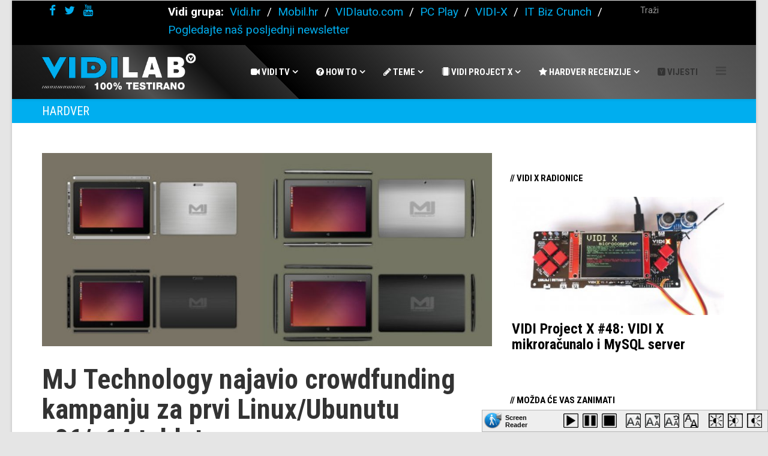

--- FILE ---
content_type: text/html; charset=utf-8
request_url: https://vidilab.com/vijesti/hardver/1827-mj-technology-najavio-crowdfunding-kampanju-za-prvi-linux-ubunutu-x86-x64-tablet
body_size: 24218
content:
<!DOCTYPE html>
<html prefix="og: http://ogp.me/ns#" xmlns="http://www.w3.org/1999/xhtml" xml:lang="hr-hr" lang="hr-hr" dir="ltr">
    <head>
        <meta http-equiv="X-UA-Compatible" content="IE=edge">
        <meta name="viewport" content="width=device-width, initial-scale=1">
                <!-- head -->
        <base href="https://vidilab.com/vijesti/hardver/1827-mj-technology-najavio-crowdfunding-kampanju-za-prvi-linux-ubunutu-x86-x64-tablet" />
	<meta http-equiv="content-type" content="text/html; charset=utf-8" />
	<meta name="keywords" content="MJ Technology LLC, Ubuntu tablet,  MJ Technology LLC tablet, MJ Technology LLC Ubuntu tablet" />
	<meta name="robots" content="max-image-preview:large" />
	<meta property="og:url" content="https://vidilab.com/vijesti/hardver/1827-mj-technology-najavio-crowdfunding-kampanju-za-prvi-linux-ubunutu-x86-x64-tablet" />
	<meta property="og:type" content="article" />
	<meta property="og:title" content="MJ Technology najavio crowdfunding kampanju za prvi Linux/Ubunutu x86/x64 tablet - VidiLAB" />
	<meta property="og:description" content="Startup MJ Technology najavio je crowdfunding kampanju za Ubuntu tablet kojom bi financirali proizvodnju." />
	<meta property="og:image" content="https://vidilab.com/media/k2/items/cache/078c74cf160fb15a7af87ae280f35b97_S.jpg" />
	<meta name="image" content="https://vidilab.com/media/k2/items/cache/078c74cf160fb15a7af87ae280f35b97_S.jpg" />
	<meta name="twitter:card" content="summary" />
	<meta name="twitter:title" content="MJ Technology najavio crowdfunding kampanju za prvi Linux/Ubunutu x86/x64 tablet - VidiLAB" />
	<meta name="twitter:description" content="Startup MJ Technology najavio je crowdfunding kampanju za Ubuntu tablet kojom bi financirali proizvodnju." />
	<meta name="twitter:image" content="https://vidilab.com/media/k2/items/cache/078c74cf160fb15a7af87ae280f35b97_M.jpg" />
	<meta name="twitter:image:alt" content="MJ Technology najavio crowdfunding kampanju za prvi Linux/Ubunutu x86/x64 tablet" />
	<meta name="description" content="Startup MJ Technology najavio je crowdfunding kampanju za Ubuntu tablet kojom bi financirali proizvodnju." />
	<title>MJ Technology najavio crowdfunding kampanju za prvi Linux/Ubunutu x86/x64 tablet - VidiLAB</title>
	<link href="https://vidilab.com/vijesti/hardver/1827-mj-technology-najavio-crowdfunding-kampanju-za-prvi-linux-ubunutu-x86-x64-tablet" rel="canonical" />
	<link href="/images/favicon.ico" rel="shortcut icon" type="image/vnd.microsoft.icon" />
	<link href="https://vidilab.com/component/search/?Itemid=980&amp;id=1827-mj-technology-najavio-crowdfunding-kampanju-za-prvi-linux-ubunutu-x86-x64-tablet&amp;format=opensearch" rel="search" title="Traži VidiLAB" type="application/opensearchdescription+xml" />
	<link href="https://cdnjs.cloudflare.com/ajax/libs/magnific-popup.js/1.1.0/magnific-popup.min.css" rel="stylesheet" type="text/css" />
	<link href="https://cdnjs.cloudflare.com/ajax/libs/simple-line-icons/2.4.1/css/simple-line-icons.min.css" rel="stylesheet" type="text/css" />
	<link href="/templates/shaper_helix3/css/k2.css?v=2.11.20241016" rel="stylesheet" type="text/css" />
	<link href="/media/system/css/modal.css?54ea33e27da3a87c7fb5e008ccfb748e" rel="stylesheet" type="text/css" />
	<link href="/plugins/system/screenreader/screenreader/libraries/controller/css/main.css" rel="stylesheet" type="text/css" />
	<link href="/plugins/system/jcemediabox/css/jcemediabox.css?1d12bb5a40100bbd1841bfc0e498ce7b" rel="stylesheet" type="text/css" />
	<link href="/plugins/system/jcemediabox/themes/light/css/style.css?e1364f62202b1449bb25e6b12a4caa8d" rel="stylesheet" type="text/css" />
	<link href="//fonts.googleapis.com/css?family=Roboto:100,100italic,300,300italic,regular,italic,500,500italic,700,700italic,900,900italic&amp;subset=latin-ext" rel="stylesheet" type="text/css" />
	<link href="//fonts.googleapis.com/css?family=Roboto+Condensed:300,300italic,regular,italic,700,700italic&amp;subset=greek-ext" rel="stylesheet" type="text/css" />
	<link href="/templates/shaper_helix3/css/bootstrap.min.css" rel="stylesheet" type="text/css" />
	<link href="/templates/shaper_helix3/css/font-awesome.min.css" rel="stylesheet" type="text/css" />
	<link href="/templates/shaper_helix3/css/legacy.css" rel="stylesheet" type="text/css" />
	<link href="/templates/shaper_helix3/css/template.css" rel="stylesheet" type="text/css" />
	<link href="/templates/shaper_helix3/css/presets/preset1.css" rel="stylesheet" type="text/css" class="preset" />
	<link href="https://vidilab.com/modules/mod_news_pro_gk5/interface/css/style.css" rel="stylesheet" type="text/css" />
	<link href="/templates/shaper_helix3/css/frontend-edit.css" rel="stylesheet" type="text/css" />
	<link href="https://vidilab.com/media/com_acymailing/css/module_default.css?v=1648010964" rel="stylesheet" type="text/css" />
	<style type="text/css">

                        /* K2 - Magnific Popup Overrides */
                        .mfp-iframe-holder {padding:10px;}
                        .mfp-iframe-holder .mfp-content {max-width:100%;width:100%;height:100%;}
                        .mfp-iframe-scaler iframe {background:#fff;padding:10px;box-sizing:border-box;box-shadow:none;}
                    #accessibility-links #text_plugin{width:80px;}body{font-family:Roboto, sans-serif; font-size:18px; font-weight:normal; }h1{font-family:Roboto Condensed, sans-serif; font-size:46px; font-weight:700; }h2{font-family:Roboto Condensed, sans-serif; font-size:59px; font-weight:700; }h3{font-family:Roboto Condensed, sans-serif; font-size:22px; font-weight:700; }h4{font-family:Roboto Condensed, sans-serif; font-size:20px; font-weight:700; }h5{font-family:Roboto Condensed, sans-serif; font-size:18px; font-weight:700; }h6{font-family:Roboto Condensed, sans-serif; font-size:18px; font-weight:700; }.sp-megamenu-parent{font-family:Roboto Condensed, sans-serif; font-size:18px; font-weight:700; }div.itemHeader h2.itemTitle
{font-family:Roboto Condensed, sans-serif; font-size:51px; font-weight:700; }.search select, textarea, input[type="text"], input[type="password"], input[type="datetime"], input[type="datetime-local"], input[type="date"], input[type="month"], input[type="time"], input[type="week"], input[type="number"], input[type="email"], input[type="url"], input[type="search"], input[type="tel"], input[type="color"], .uneditable-input {
    display: block;
    height: 100%;
    padding: 6px 12px;
    font-size: 14px;
    line-height: 1.428571429;
    color: #f5f5f5;
    background-color: #000;
    background-image: none;
    border: 0px solid #ccc;
    border-radius: 4px;
    -webkit-box-shadow: inset 0 1px 1px rgba(0,0,0,0.075);
    box-shadow: inset 0 1px 1px rgba(0,0,0,0.075);
    -webkit-transition: border-color ease-in-out .15s, box-shadow ease-in-out .15s;
    -o-transition: border-color ease-in-out .15s, box-shadow ease-in-out .15s;
    transition: border-color ease-in-out .15s, box-shadow ease-in-out .15s;

}

#sp-main-body {
    padding-top: 30px;
}

.wrapper{
background: #eee; text-align: center;
border: 0px; padding: 30px; width: 100%; height: 320px;
}

.itemIntroText h3{
  font-size: 70px;
    color: #000;
font-weight: 700;
}
.gkTabsWrap.vertical ol li.active, .gkTabsWrap.horizontal ol li.active, .gkTabsWrap.vertical ol li:hover, .gkTabsWrap.horizontal ol li:hover {
    color: #000;
font-weight: bold;
}

div#itemListPrimary h3.catItemTitle {
    font-size: 25px;
    line-height: 24px;
    margin-top: 0;
}

#k2Container .itemList .hot-news-wrapper .hot-news-item-block .item-info-wrapper .hot-item-title {
    font-size: 16px;
    padding: 10px 0;
border-bottom: 1px solid #ddd;
}

.carousel-caption {
    position: absolute;
    right: 0;
    bottom: 0;
    left: 0;
    padding: 15px;
    background: #333;
    background: rgba(0,0,50,0.7);
}

a,
a:hover { color: #000; }

#itemListPrimary > div > div > div.catItemBody > div.catItemExtraFields > ul > li:nth-child(2){background: #999; color: #fff; padding: 10px; font-size: 15px; font-weight: bold;}
#itemListPrimary > div > div > div.catItemBody > div.catItemExtraFields > ul > li:nth-child(1){display:none;}
#itemListPrimary > div > div > div.catItemBody > span {font-size: 12px;}
#itemListPrimary > div > div > div.catItemBody > h3 > a {font-size: 30px;}


@media screen and (min-width: 1200px) {

.sp-megamenu-parent >li >a {
    display: inline-block;
    padding: 0 15px;
    line-height: 90px;
    font-size: 15px;
    text-transform: uppercase;
    letter-spacing: normal;
    color: #000;
}
}

.carousel-indicators {display:none;
}

.even {
    background: transparent;
    padding: 2px;
    border-bottom: 1px dotted #CCC;
}

div.itemExtraFields {
    margin: 16px 0px 0px;
    padding: 8px 0px 0px;
    border-top: 1px dotted #DDD;
font-size: 12px;
}

span.itemImage,
.itemImage,
span.itemImage img {
    border: 0px solid #CCC;
    padding: 0px;
max-height:100%;
    text-align: left;
    margin: 10px 0 10px 0;
display: block; margin-left: auto; margin-right: auto;
}

.mgi-wrap .mgi-box .mgi-cat {
    border-bottom: 0px solid #ddd;
}
div.catItemHeader h3.catItemTitle {
font-family: Russo One,sans-serif;
    font-size: 28px;
    font-weight: normal;
    line-height: 110%;
    padding: 10px 0px 4px;
    margin: 0px;
}

.mgi-wrap .mgi-box .mgi-cat a {
    border-radius:  0px;
}
.mgi-wrap .mgi-cat a {
    background-color: #00aeef;
    color: #FFF;
}

.sp-k2-featured-slider .item-title {
  font-size:inherit; 
    line-height: inherit;
    margin: 0 0 10px;
    padding: 0;
}

.sp-page-title h2 {
    font-size: 20px;
    line-height: 1;
text-transform:uppercase;
font-weight: normal;
}

.sp-page-title {
background-color: transparent;
}






/* --- Zebra rows Hrvoje --- */
div.itemExtraFields {margin:16px 0 0 0;padding:8px 0 0 0;}
	div.itemExtraFields h3 {margin:0;padding:0 0 8px 0;line-height:normal !important;}
	div.itemExtraFields ul {margin:0;padding:0;list-style:none;}
	div.itemExtraFields ul li {display:block;}
	div.itemExtraFields ul li span.itemExtraFieldsLabel {display:block;float:left;font-weight:bold;margin:0 4px 0 0;width:30%;}
	div.itemExtraFields ul li span.itemExtraFieldsValue {}
.even {padding:2px;clear:both;border-bottom: none;}
.odd {padding:2px;clear:both;}

.group17 {padding:2px;clear:both;border-top:1px solid #bbb;vertical-align: middle;}
.group16 {padding:2px;clear:both;border-top:1px solid #bbb;vertical-align: middle;}

.group15 {padding:2px;clear:both;border-top:1px solid #bbb;vertical-align: middle;}
.group14 {padding:2px;clear:both;border-top:1px solid #bbb;vertical-align: middle;}
.group13 {padding:2px;clear:both;border-top:1px solid #bbb;vertical-align: middle;}
.group12 {padding:2px;clear:both;border-top:1px solid #bbb;vertical-align: middle;}
.group11 {padding:2px;clear:both;border-top:1px solid #bbb;vertical-align: middle;}
.group10 {padding:2px;clear:both;border-top:1px solid #bbb;vertical-align: middle;}
.group9 {padding:2px;clear:both;border-top:1px solid #bbb;vertical-align: middle;}
.group8 {padding:2px;clear:both;border-top:1px solid #bbb;vertical-align: middle;}
.group7 {padding:2px;clear:both;border-top:1px solid #bbb;vertical-align: middle;}
.group6 {padding:2px;clear:both;border-top:1px solid #bbb;vertical-align: middle;}
.group5 {padding:2px;clear:both;border-top:1px solid #bbb;vertical-align: middle;}
.group4 {padding:2px;clear:both;border-top:1px solid #bbb;vertical-align: middle;}
.group3 {padding:2px;clear:both;border-top:1px solid #bbb;vertical-align: middle;}
.group2 {padding:2px;clear:both;border-top:1px solid #bbb;vertical-align: middle;}
.group1 {padding:2px;clear:both;border-top:1px solid #bbb;vertical-align: middle;}

a.itemRelTitle {font-family: Russo One, sans-serif;font-size: 17px; font-weight: normal; display: block; margin: 5px 0;border-top:0px}
a.itemRelTitle:before { content: "■"; padding-right:13px; }
/* unvisited link */
div.itemFullText a:link {    color: #00aeef;}
/* visited link */
div.itemFullText a:visited {    color: #00aeef ;}
/* mouse over link */
a:hover {    color: #00aeef;}
/* selected link */
a:active {    color: #00aeef }
div.itemFullText a { font-weight: bold; }
/* div.itemFullText p { text-indent: 10px;}*/
/* za responzivni Youtube dodati <div class="video-container"> */
.video-container {
    position: relative;
    padding-bottom: 56.25%;
    padding-top: 30px; height: 0; overflow: hidden;
}
 
.video-container iframe,
.video-container object,
.video-container embed {
    position: absolute;
    top: 0;
    left: 0;
    width: 100%;
    height: 100%;
}

dl dt,
dl dd {
  display: block;
}

img.sp-default-logo {
    width: 100%;
    height: auto;
}

#carousel-generic a
{ 
color: #fff;
}

#sp-sidebar .custombaner { 
background: #fff; 
width:100%;
 }

.hotItemIntroText{ 
display: none;
 }

h3.catItemBody { 
display: none;
 }

#sp-sidebar  .k2ItemTitle  a,
#sp-sidebar > div > div > h3 { 
color: #000;
 }
#sp-sidebar  .k2ItemTitle  a,
#sp-sidebar > div > div > h3 { 
color: #000;
 }













.sp-module .sp-module-title
{ 
color: #000;
font-size: 15px;
text-transform: uppercase;
padding-top:5px;
}

.sp-page-title
{ 
height: 40px;
font-size: 20px;
font-weight: 300;
padding: 10px;
}

#sp-header
{
background: rgb(19,19,19);
background: -moz-linear-gradient(45deg,  rgba(19,19,19,1) 0%, rgba(28,28,28,1) 9%, rgba(81,81,81,1) 18%, rgba(17,17,17,1) 28%, rgba(17,17,17,1) 28%, rgba(17,17,17,1) 28%, rgba(44,44,44,1) 36%, rgba(44,44,44,1) 36%, rgba(0,0,0,1) 36%, rgba(71,71,71,1) 61%, rgba(102,102,102,1) 75%, rgba(89,89,89,1) 88%, rgba(76,76,76,1) 100%);
background: -webkit-gradient(linear, left bottom, right top, color-stop(0%,rgba(19,19,19,1)), color-stop(9%,rgba(28,28,28,1)), color-stop(18%,rgba(81,81,81,1)), color-stop(28%,rgba(17,17,17,1)), color-stop(28%,rgba(17,17,17,1)), color-stop(28%,rgba(17,17,17,1)), color-stop(36%,rgba(44,44,44,1)), color-stop(36%,rgba(44,44,44,1)), color-stop(36%,rgba(0,0,0,1)), color-stop(61%,rgba(71,71,71,1)), color-stop(75%,rgba(102,102,102,1)), color-stop(88%,rgba(89,89,89,1)), color-stop(100%,rgba(76,76,76,1)));
background: -webkit-linear-gradient(45deg,  rgba(19,19,19,1) 0%,rgba(28,28,28,1) 9%,rgba(81,81,81,1) 18%,rgba(17,17,17,1) 28%,rgba(17,17,17,1) 28%,rgba(17,17,17,1) 28%,rgba(44,44,44,1) 36%,rgba(44,44,44,1) 36%,rgba(0,0,0,1) 36%,rgba(71,71,71,1) 61%,rgba(102,102,102,1) 75%,rgba(89,89,89,1) 88%,rgba(76,76,76,1) 100%);
background: -o-linear-gradient(45deg,  rgba(19,19,19,1) 0%,rgba(28,28,28,1) 9%,rgba(81,81,81,1) 18%,rgba(17,17,17,1) 28%,rgba(17,17,17,1) 28%,rgba(17,17,17,1) 28%,rgba(44,44,44,1) 36%,rgba(44,44,44,1) 36%,rgba(0,0,0,1) 36%,rgba(71,71,71,1) 61%,rgba(102,102,102,1) 75%,rgba(89,89,89,1) 88%,rgba(76,76,76,1) 100%);
background: -ms-linear-gradient(45deg,  rgba(19,19,19,1) 0%,rgba(28,28,28,1) 9%,rgba(81,81,81,1) 18%,rgba(17,17,17,1) 28%,rgba(17,17,17,1) 28%,rgba(17,17,17,1) 28%,rgba(44,44,44,1) 36%,rgba(44,44,44,1) 36%,rgba(0,0,0,1) 36%,rgba(71,71,71,1) 61%,rgba(102,102,102,1) 75%,rgba(89,89,89,1) 88%,rgba(76,76,76,1) 100%);
background: linear-gradient(45deg,  rgba(19,19,19,1) 0%,rgba(28,28,28,1) 9%,rgba(81,81,81,1) 18%,rgba(17,17,17,1) 28%,rgba(17,17,17,1) 28%,rgba(17,17,17,1) 28%,rgba(44,44,44,1) 36%,rgba(44,44,44,1) 36%,rgba(0,0,0,1) 36%,rgba(71,71,71,1) 61%,rgba(102,102,102,1) 75%,rgba(89,89,89,1) 88%,rgba(76,76,76,1) 100%);
filter: progid:DXImageTransform.Microsoft.gradient( startColorstr='#131313', endColorstr='#4c4c4c',GradientType=1 );

}
#sp-menu > div > div > ul > li.sp-menu-item.sp-has-child> a
{
color: #fff;
}

#sp-menu > div > div > ul > li.sp-menu-item.sp-has-child> a:hover
{
color: #22b8f0;
}

#sp-footer1 > div > span {
font-size: 10px;
}

.sj-responsive-listing .respl-item .item-inner .item-more .more-image, .sj-responsive-listing .respl-wrap .respl-items .respl-item .item-image {
    border: 0px solid #d2d2d2;
}

#k2BNRModuleBox910 > a
{
font-size: 30px;
}















































































#k2ModuleRelated {
    width: 100%;
    height: 100%;
}

div.tagItemIntroText {max-height: none;}
span.itemImageCaption {font-size:14px;}
	span.itemImageCredits {font-size:14px;}

.modal {
    position: relative;
    top: 0;
    right: 0;
    bottom: 0;
    left: 0;
    z-index: 1050;
    display: block;
    overflow: hidden;
    -webkit-overflow-scrolling: touch;
    outline: 0;
}

div#pageBreakNavigation ul li {
    display: inline;
    padding:  0;
    margin: 0;
    border: 0px solid #ccc;
    background: #fff;
}






































div.userItemIntroText {
  overflow: visible;
}
#acyuserinfo label, #acyusersubscription label{
padding-left: 25px;}

body {
    font-size: 190% !important;
    line-height: 30px !important;
}
div.itemIntroText {
    font-size: 120% !important;
    line-height: 30px !important;
}

img { 
display: block; margin-left: auto; margin-right: auto;
 }
 
 h2 {
    font-size: 34px;
    line-height: 1.0;
     margin-top: 5px; 
}
h3 {    font-size: 28px;}
h4 {    font-size: 22px;}
h5 {    font-size: 18px;}


pre {
    background: #f4f4f4;
    border: 1px solid #ddd;
    border-left: 3px solid #f36d33;
    color: #666;
    page-break-inside: avoid;
    font-family: monospace;
    font-size: 15px;
    line-height: 1.6;
    margin-bottom: 1.6em;
    max-width: 100%;
    overflow: auto;
    padding: 1em 1.5em;
    display: block;
    word-wrap: break-word;
}

code {
    background: #f4f4f4;
    border: 1px solid #ddd;
    border-left: 3px solid #f36d33;
    color: #666;
    page-break-inside: avoid;
    font-family: monospace;
    font-size: 15px;
    line-height: 1.6;
    margin-bottom: 1.6em;
    max-width: 100%;
    overflow: auto;
    padding: 1em 1.5em;
    display: block;
    word-wrap: break-word;
}


.sp-megamenu-parent > li {
    position: static !important;
}

.sp-megamenu-parent > li:nth-last-child(3) {
    position: relative !important;
}

#sp-header a:hover {
    color: #00aeef !important; /* Postavlja cyan boju prilikom hovera */
    font-weight: 700;
}

#nsp-nsp-971 a {
    text-decoration: underline; /* inače */
}

#nsp-nsp-971 a:hover {
    text-decoration: none; /* hover */
}

#nsp-nsp-975 a {
    text-decoration: underline; /* inače */
}

#nsp-nsp-975 a:hover {
    text-decoration: none; /* hover */
}

tr {
    border-bottom: rgba(27, 127, 204, .8);
    border-bottom-width: thin;
    border-bottom-style: solid;
}
.itemRelIntrotext h2 {
    display: none;
}
.catItemIntroText h2 {
    display: none;
}
.catItemTitle a {
    font-size: 34px;
    line-height: 34px;
}#sp-topbar{ background-color:#000000;color:#ffffff;padding:2px 0 0 20px; }#sp-topbar a{color:#00aeef;}#sp-topbar a:hover{color:#ffffff;}#sp-header{ background-color:#00aeef; }#sp-header a{color:#333333;}#sp-header a:hover{color:#000000;}#sp-ime-rubrike{ background-color:#00aeef;color:#ffffff; }#sp-main-body{ background-color:#ffffff; }#sp-bottom{ background-color:#cccccc;padding:100px 0px; }#sp-footer{ background-color:#000000;color:#eeeeee; }
	</style>
	<script type="application/json" class="joomla-script-options new">{"csrf.token":"e1cd8aceec902edd3f9c48d48447d95d","system.paths":{"root":"","base":""}}</script>
	<script src="/media/jui/js/jquery.min.js?54ea33e27da3a87c7fb5e008ccfb748e" type="text/javascript"></script>
	<script src="/media/jui/js/jquery-noconflict.js?54ea33e27da3a87c7fb5e008ccfb748e" type="text/javascript"></script>
	<script src="/media/jui/js/jquery-migrate.min.js?54ea33e27da3a87c7fb5e008ccfb748e" type="text/javascript"></script>
	<script src="https://cdnjs.cloudflare.com/ajax/libs/magnific-popup.js/1.1.0/jquery.magnific-popup.min.js" type="text/javascript"></script>
	<script src="/media/k2/assets/js/k2.frontend.js?v=2.11.20241016&sitepath=/" type="text/javascript"></script>
	<script src="/media/system/js/mootools-core.js?54ea33e27da3a87c7fb5e008ccfb748e" type="text/javascript"></script>
	<script src="/media/system/js/core.js?54ea33e27da3a87c7fb5e008ccfb748e" type="text/javascript"></script>
	<script src="/media/system/js/mootools-more.js?54ea33e27da3a87c7fb5e008ccfb748e" type="text/javascript"></script>
	<script src="/media/system/js/modal.js?54ea33e27da3a87c7fb5e008ccfb748e" type="text/javascript"></script>
	<script src="/plugins/system/screenreader/screenreader/languages/en-GB.js" type="text/javascript"></script>
	<script src="/plugins/system/screenreader/screenreader/libraries/tts/soundmanager/soundmanager2.js" type="text/javascript"></script>
	<script src="/plugins/system/screenreader/screenreader/libraries/tts/tts.js" type="text/javascript"></script>
	<script src="/plugins/system/screenreader/screenreader/libraries/controller/controller.js" type="text/javascript"></script>
	<script src="/plugins/system/jcemediabox/js/jcemediabox.js?0c56fee23edfcb9fbdfe257623c5280e" type="text/javascript"></script>
	<script src="/templates/shaper_helix3/js/bootstrap.min.js" type="text/javascript"></script>
	<script src="/templates/shaper_helix3/js/jquery.sticky.js" type="text/javascript"></script>
	<script src="/templates/shaper_helix3/js/main.js" type="text/javascript"></script>
	<script src="https://vidilab.com/modules/mod_news_pro_gk5/interface/scripts/engine.jquery.js" type="text/javascript"></script>
	<script src="https://vidilab.com/modules/mod_news_pro_gk5/interface/scripts/engine.mootools.js" type="text/javascript"></script>
	<script src="/templates/shaper_helix3/js/frontend-edit.js" type="text/javascript"></script>
	<script src="https://vidilab.com/media/com_acymailing/js/acymailing_module.js?v=51027" type="text/javascript" async="async"></script>
	<script type="text/javascript">

		jQuery(function($) {
			SqueezeBox.initialize({});
			initSqueezeBox();
			$(document).on('subform-row-add', initSqueezeBox);

			function initSqueezeBox(event, container)
			{
				SqueezeBox.assign($(container || document).find('a.modal').get(), {
					parse: 'rel'
				});
			}
		});

		window.jModalClose = function () {
			SqueezeBox.close();
		};

		// Add extra modal close functionality for tinyMCE-based editors
		document.onreadystatechange = function () {
			if (document.readyState == 'interactive' && typeof tinyMCE != 'undefined' && tinyMCE)
			{
				if (typeof window.jModalClose_no_tinyMCE === 'undefined')
				{
					window.jModalClose_no_tinyMCE = typeof(jModalClose) == 'function'  ?  jModalClose  :  false;

					jModalClose = function () {
						if (window.jModalClose_no_tinyMCE) window.jModalClose_no_tinyMCE.apply(this, arguments);
						tinyMCE.activeEditor.windowManager.close();
					};
				}

				if (typeof window.SqueezeBoxClose_no_tinyMCE === 'undefined')
				{
					if (typeof(SqueezeBox) == 'undefined')  SqueezeBox = {};
					window.SqueezeBoxClose_no_tinyMCE = typeof(SqueezeBox.close) == 'function'  ?  SqueezeBox.close  :  false;

					SqueezeBox.close = function () {
						if (window.SqueezeBoxClose_no_tinyMCE)  window.SqueezeBoxClose_no_tinyMCE.apply(this, arguments);
						tinyMCE.activeEditor.windowManager.close();
					};
				}
			}
		};
		window.soundManager.url = 'https://vidilab.com/plugins/system/screenreader/screenreader/libraries/tts/soundmanager/swf/';
										  window.soundManager.debugMode = false;  
										  window.soundManager.defaultOptions.volume = 80;var screenReaderConfigOptions = {	baseURI: 'https://vidilab.com/',
																			token: 'd2ff1ad483a01fcc3b1a105e8f591925',
																			langCode: 'hr',
																			chunkLength: 100,
																			screenReaderVolume: '80',
																			screenReaderVoiceSpeed: 'slow',
																			position: 'bottomright',
																			scrolling: 'fixed',
																			targetAppendto: 'html',
																			targetAppendMode: 'bottom',
																			preload: 1,
																			autoBackgroundColor: 1,
																			readPage: 1,
																			readChildNodes: 1,
																			ieHighContrast: 1,
																			ieHighContrastAdvanced: 1,
																			gtranslateIntegration: 0,
																			selectMainpageareaText: 0,
																			excludeScripts: 1,
																			readImages: 1,
																			readImagesAttribute: 'alt',
																			readImagesOrdering: 'after',
																			readImagesHovering: 0,
																			mainpageSelector: '*[name*=main], *[class*=main], *[id*=main], *[id*=container], *[class*=container]',
																			showlabel: 1,
																			labeltext: 'Screen Reader',
																			screenreaderIcon: 'audio',
																			screenreader: 1,
																			highcontrast: 1,
																			highcontrastAlternate: 1,
																			colorHue: 180,
																			colorBrightness: 6,
																			dyslexicFont: 1,
																			fontsize: 1,
																			fontsizeDefault: 150,
																			fontsizeMin: 50,
																			fontsizeMax: 200,
																			fontsizeSelector: '',
																			fontSizeOverride: 1,
																			fontSizeHeadersIncrement: 20,
																			toolbarBgcolor: '#eeeeee',
																			template: 'main.css',
																			accesskey_play: 'P',
																			accesskey_pause: 'E',
																			accesskey_stop: 'S',
																			accesskey_increase: 'O',
																			accesskey_decrease: 'U',
																			accesskey_reset: 'R',
																			accesskey_highcontrast: 'H',
																			accesskey_highcontrast2: 'J',
																			accesskey_highcontrast3: 'K',
																			accesskey_dyslexic: 'D',
																			accesskey_skiptocontents: 'C',
																			accesskey_minimized: 'L',
																			volume_accesskeys: 1,
																			readerEngine: 'proxy',
																			useMobileReaderEngine: 0,
																			mobileReaderEngine: 'proxy_responsive',
																			hideOnMobile: 0,
																			useMinimizedToolbar: 0,
																			showSkipToContents: 0,
																			skipToContentsSelector: '',
																			removeLinksTarget: 0,
																			resetButtonBehavior: 'fontsize'
																		};JCEMediaBox.init({popup:{width:450,height:"",legacy:0,lightbox:0,shadowbox:0,resize:1,icons:1,overlay:1,overlayopacity:0.8,overlaycolor:"#000000",fadespeed:500,scalespeed:500,hideobjects:0,scrolling:"fixed",close:2,labels:{'close':'Close','next':'Next','previous':'Previous','cancel':'Cancel','numbers':'{$current} of {$total}'},cookie_expiry:"",google_viewer:0},tooltip:{className:"tooltip",opacity:0.8,speed:150,position:"br",offsets:{x: 16, y: 16}},base:"/",imgpath:"plugins/system/jcemediabox/img",theme:"light",themecustom:"",themepath:"plugins/system/jcemediabox/themes",mediafallback:0,mediaselector:"audio,video"});
var sp_preloader = '0';

var sp_gotop = '0';

var sp_offanimation = 'default';
	if(typeof acymailingModule == 'undefined'){
				var acymailingModule = [];
			}
			
			acymailingModule['emailRegex'] = /^[a-z0-9!#$%&\'*+\/=?^_`{|}~-]+(?:\.[a-z0-9!#$%&\'*+\/=?^_`{|}~-]+)*\@([a-z0-9-]+\.)+[a-z0-9]{2,20}$/i;

			acymailingModule['NAMECAPTION'] = 'Ime';
			acymailingModule['NAME_MISSING'] = 'Molimo unesite Vaše ime';
			acymailingModule['EMAILCAPTION'] = 'E-mail';
			acymailingModule['VALID_EMAIL'] = 'Molimo unesite ispravnu e-mail adresu';
			acymailingModule['ACCEPT_TERMS'] = 'Molimo provjerite Uvjete i odredbe.';
			acymailingModule['CAPTCHA_MISSING'] = 'Please enter the security code displayed in the image';
			acymailingModule['NO_LIST_SELECTED'] = 'Molimo odaberite listu na koju se želite prijaviti.';
		
		acymailingModule['level'] = 'enterprise';
		
acymailingModule['excludeValuesformAcymailing25491'] = [];
acymailingModule['excludeValuesformAcymailing25491']['name'] = 'Ime';
acymailingModule['excludeValuesformAcymailing25491']['email'] = 'E-mail';

	</script>
	<script type="application/ld+json">

                {
                    "@context": "https://schema.org",
                    "@type": "BlogPosting",
                    "mainEntityOfPage": {
                        "@type": "WebPage",
                        "@id": "https://vidilab.com/vijesti/hardver/1827-mj-technology-najavio-crowdfunding-kampanju-za-prvi-linux-ubunutu-x86-x64-tablet"
                    },
                    "url": "https://vidilab.com/vijesti/hardver/1827-mj-technology-najavio-crowdfunding-kampanju-za-prvi-linux-ubunutu-x86-x64-tablet",
                    "headline": "MJ Technology najavio crowdfunding kampanju za prvi Linux/Ubunutu x86/x64 tablet - VidiLAB",
                    "image": [
                        "https://vidilab.com/media/k2/items/cache/078c74cf160fb15a7af87ae280f35b97_XL.jpg",
                        "https://vidilab.com/media/k2/items/cache/078c74cf160fb15a7af87ae280f35b97_L.jpg",
                        "https://vidilab.com/media/k2/items/cache/078c74cf160fb15a7af87ae280f35b97_M.jpg",
                        "https://vidilab.com/media/k2/items/cache/078c74cf160fb15a7af87ae280f35b97_S.jpg",
                        "https://vidilab.com/media/k2/items/cache/078c74cf160fb15a7af87ae280f35b97_XS.jpg",
                        "https://vidilab.com/media/k2/items/cache/078c74cf160fb15a7af87ae280f35b97_Generic.jpg"
                    ],
                    "datePublished": "2016-03-08T12:08:16+01:00",
                    "dateModified": "2016-03-08T12:23:51+01:00",
                    "author": {
                        "@type": "Person",
                        "name": "Alen Makaronov",
                        "url": "https://vidilab.com/"
                    },
                    "publisher": {
                        "@type": "Organization",
                        "name": "Vidilab",
                        "url": "https://vidilab.com/",
                        "logo": {
                            "@type": "ImageObject",
                            "name": "Vidilab",
                            "width": "",
                            "height": "",
                            "url": "https://vidilab.com/images/vidilogo4.png"
                        }
                    },
                    "articleSection": "https://vidilab.com/vijesti/hardver",
                    "keywords": "MJ Technology LLC, Ubuntu tablet,  MJ Technology LLC tablet, MJ Technology LLC Ubuntu tablet",
                    "description": "Startup MJ Technology najavio je crowdfunding kampanju za Ubuntu tablet kojom bi financirali proizvodnju.",
                    "articleBody": "Startup MJ Technology najavio je crowdfunding kampanju za Ubuntu tablet kojom bi financirali proizvodnju. MJ Technology LLC najavio je liniju tableta koji će doći s Ubuntu operativnim sustavom. Velika prednost Ubuntu tableta je &amp;scaron;to pruža x86/x64, kojim pruža mogućnost Ubuntu sustava ili Windowsa 10. Tablete će pogoniti Intelov Atom x7-Z8759 (Cherry Trail) procesor s četiri jezgre i taktom od 2,4 GHz, 4 GB LPDDR3 memorija i do 256 GB SSD. Moguće je imati i do maksimalnih dodatnih 128 GB jer podržava microSD. &amp;Scaron;to se tiče povezivanja, uključeno je dva porta za USB 3.0, micro USB, USB Type C, mini-PCI-E i mini HDMI. Podržava Bluetooth 4.0 i Wi-Fi a/b/g/n standarde. Dolaze u dvije verzije: 8.9 i 10.1-inčni ekran. Oba dva imaju 1920 x 1080 rezoluciju, te multi-touch IPS touchscreen od deset točaka.Prednja i stražnja kamera imaju 8MP i 13MP. Manja verzija dolazi sa 7,500 mAh baterijom, dok 10.1 verija dolazi sa 8,500 mAh. Predstavljena je i mogućnost spajanja s Pingo tipkovnicom koja dođe 50 dolara (oko 345 kn). Moguće ih je prednaručiti, a oba modela dolaze u raznim kapacitetima. Najjeftiniji model je Ubuntu tablet od 10,1 inča sa 64 GB pohrane koji ko&amp;scaron;ta 230 dolara (oko 1.588 kn), dok najjeftiniji 8,9-inčni tablet dolazi sa 128 GB pohrane te ko&amp;scaron;ta 400 dolara (oko 2.762 kn)."
                }
                
	</script>
	<style type="text/css"></style>

        <!-- Google tag (gtag.js) -->
<script async src="https://www.googletagmanager.com/gtag/js?id=G-84K7DQTZKP"></script>
<script>
  window.dataLayer = window.dataLayer || [];
  function gtag(){dataLayer.push(arguments);}
  gtag('js', new Date());
  gtag('config', 'G-84K7DQTZKP');
</script>

<script>
  (function(i,s,o,g,r,a,m){i['GoogleAnalyticsObject']=r;i[r]=i[r]||function(){
  (i[r].q=i[r].q||[]).push(arguments)},i[r].l=1*new Date();a=s.createElement(o),
  m=s.getElementsByTagName(o)[0];a.async=1;a.src=g;m.parentNode.insertBefore(a,m)
  })(window,document,'script','//www.google-analytics.com/analytics.js','ga');

  ga('create', 'UA-32014502-1', 'auto');
  ga('send', 'pageview');

</script>

<meta name="msvalidate.01" content="03075E8DE8FFA7EFC82B3365BF0A48D7" />

 <script src="//static.fliphtml5.com/web/js/plugin/LightBox/js/fliphtml5-light-box-api-min.js"></script>

    </head>

    <body class="site com-k2 view-item no-layout no-task itemid-980 hr-hr ltr  sticky-header layout-boxed off-canvas-menu-init">

        <div class="body-wrapper">
            <div class="body-innerwrapper">
                <section id="sp-topbanner" class=" hidden-xs hidden-sm"><div class="row"><div id="sp-banner-top" class="col-sm-12 col-md-12"><div class="sp-column "><div class="sp-module  baner"><div class="sp-module-content">

<div class="custom baner"  >
	<center>
<script type='text/javascript'><!--//<![CDATA[
   document.MAX_ct0 = unescape('INSERT_ENCODED_CLICKURL_HERE');

   var m3_u = (location.protocol=='https:'?'https://baneri.vidi.hr/www/delivery/ajs.php':'https://baneri.vidi.hr/www/delivery/ajs.php');
   var m3_r = Math.floor(Math.random()*99999999999);
   if (!document.MAX_used) document.MAX_used = ',';
   document.write ("<scr"+"ipt type='text/javascript' src='"+m3_u);
   document.write ("?zoneid=7");
   document.write ('&amp;cb=' + m3_r);
   if (document.MAX_used != ',') document.write ("&amp;exclude=" + document.MAX_used);
   document.write (document.charset ? '&amp;charset='+document.charset : (document.characterSet ? '&amp;charset='+document.characterSet : ''));
   document.write ("&amp;loc=" + escape(window.location));
   if (document.referrer) document.write ("&amp;referer=" + escape(document.referrer));
   if (document.context) document.write ("&context=" + escape(document.context));
   if ((typeof(document.MAX_ct0) != 'undefined') && (document.MAX_ct0.substring(0,4) == 'http')) {
       document.write ("&amp;ct0=" + escape(document.MAX_ct0));
   }
   if (document.mmm_fo) document.write ("&amp;mmm_fo=1");
   document.write ("'><\/scr"+"ipt>");
//]]>--></script><noscript><a href='https://baneri.vidi.hr/www/delivery/ck.php?n=afef0525&amp;cb=INSERT_RANDOM_NUMBER_HERE' target='_blank'><a href= class="modal"><img src='https://baneri.vidi.hr/www/delivery/avw.php?zoneid=7&amp;cb=INSERT_RANDOM_NUMBER_HERE&amp;n=afef0525&amp;ct0=INSERT_ENCODED_CLICKURL_HERE' border='0' alt='' /></a></a></noscript>
</center></div>
</div></div></div></div></div></section><section id="sp-topbar" class=" hidden-xs"><div class="container"><div class="row"><div id="sp-top1" class="col-sm-2 col-md-2 hidden-xs"><div class="sp-column "><ul class="social-icons"><li><a target="_blank" href="https://www.facebook.com/vidi.hr" aria-label="facebook"><i class="fa fa-facebook"></i></a></li><li><a target="_blank" href="https://twitter.com/vidimag" aria-label="twitter"><i class="fa fa-twitter"></i></a></li><li><a target="_blank" href="https://www.youtube.com/vidilab" aria-label="youtube"><i class="fa fa-youtube"></i></a></li><li><a target="_blank" href="/"><i class="fa https://www.instagram.com/vidi_media/"></i></a></li></ul></div></div><div id="sp-topbar" class="col-sm-8 col-md-8"><div class="sp-column "><div class="sp-module "><div class="sp-module-content">

<div class="custom"  >
	<p><strong>Vidi grupa:&nbsp;</strong>&nbsp;<a href="https://www.vidi.hr/" target="_blank">Vidi.hr&nbsp;</a> / &nbsp;<a href="https://www.mobil.hr/" target="_blank">Mobil.hr</a>&nbsp; /&nbsp; <a href="https://www.vidiauto.com/" target="_blank">VIDIauto.com</a>&nbsp; /&nbsp; <a href="https://www.pcplay.hr/" target="_blank">PC Play</a>&nbsp; /&nbsp; <a href="https://www.vidi-x.org/" target="_blank">VIDI-X&nbsp;</a> / &nbsp;<a href="https://www.itbizcrunch.com/" target="_blank">IT Biz Crunch</a> <a href="https://www.vidipedija.com/" target="_blank"></a>&nbsp;/&nbsp; <a href="/newsletter/archive/view">Pogledajte naš posljednji newsletter</a>&nbsp;</p></div>
</div></div></div></div><div id="sp-search" class="col-sm-2 col-md-2"><div class="sp-column "><div class="sp-module "><div class="sp-module-content"><div class="search">
	<form action="/vijesti/hardver" method="post">
		<input name="searchword" id="mod-search-searchword" maxlength="200"  class="inputbox search-query" type="text" size="0" placeholder="Traži" />		<input type="hidden" name="task" value="search" />
		<input type="hidden" name="option" value="com_search" />
		<input type="hidden" name="Itemid" value="980" />
	</form>
</div>
</div></div></div></div></div></div></section><header id="sp-header"><div class="container"><div class="row"><div id="sp-logo" class="col-xs-4 col-sm-3 col-md-3"><div class="sp-column "><div class="logo"><a href="/"><img class="sp-default-logo hidden-xs" src="/images/vidilogo3.gif" alt="VidiLAB"><img class="sp-default-logo visible-xs" src="/images/vidilogo3.gif" alt="VidiLAB"></a></div></div></div><div id="sp-menu" class="col-xs-7 col-sm-9 col-md-9"><div class="sp-column ">			<div class='sp-megamenu-wrapper'>
				<a id="offcanvas-toggler" href="#" aria-label="Helix Megamenu Options"><i class="fa fa-bars" aria-hidden="true" title="Helix Megamenu Options"></i></a>
				<ul class="sp-megamenu-parent menu-fade hidden-sm hidden-xs"><li class="sp-menu-item sp-has-child"><a  href="/vidi-video"  ><i class="fa fa-video-camera"></i> Vidi Tv</a><div class="sp-dropdown sp-dropdown-main sp-dropdown-mega sp-menu-full container" style=""><div class="sp-dropdown-inner"><div class="row"><div class="col-sm-3"><ul class="sp-mega-group"><li class="sp-menu-item sp-has-child"><a class="sp-group-title" href="/vidi-video"  ><i class="fa fa-video-camera"></i> Vidi Tv</a><ul class="sp-mega-group-child sp-dropdown-items"><li class="sp-menu-item"><a  href="https://www.youtube.com/channel/UCd8HWjLOs5n4B2JOYJybPlQ"  >Službeni kanal časopisa Vidi</a></li></ul></li></ul></div><div class="col-sm-9"><div class="sp-module "><div class="sp-module-content">	<div class="nspMain " id="nsp-nsp-857" data-config="{
				'animation_speed': 400,
				'animation_interval': 5000,
				'animation_function': 'Fx.Transitions.Expo.easeIn',
				'news_column': 4,
				'news_rows': 1,
				'links_columns_amount': 1,
				'links_amount': 3
			}">		
				
					<div class="nspArts bottom" style="width:100%;">
								<div class="nspArtScroll1">
					<div class="nspArtScroll2 nspPages1">
																	<div class="nspArtPage active nspCol1">
																				<div class="nspArt nspCol4 lastChild nspFeatured" style="padding:0 20px 20px 0;clear:both;">
								<a href="/video/4868-cubot-king-kong-mini" class="nspImageWrapper tleft fleft gkResponsive"  style="margin:6px 14px 0 0;" target="_self"><img  class="nspImage" src="https://vidilab.com/modules/mod_news_pro_gk5/cache/k2.items.cache.3f97270d76ea705d38e384fac2ce735d_Genericnsp-857.jpg" alt="Cubot King Kong Mini"  /></a><h4 class="nspHeader tleft fnone has-image"><a href="/video/4868-cubot-king-kong-mini"  title="Cubot King Kong Mini" target="_self">Cubot King Kong Mini</a></h4>							</div>
																															<div class="nspArt nspCol4 lastChild nspFeatured" style="padding:0 20px 20px 0;">
								<a href="/video/4860-mate-rimac-podcast-prvi-gradovi-s-pametnim-prometom-2024" class="nspImageWrapper tleft fleft gkResponsive"  style="margin:6px 14px 0 0;" target="_self"><img  class="nspImage" src="https://vidilab.com/modules/mod_news_pro_gk5/cache/k2.items.cache.4e9c960df8e27eb42fdc3c8e72c57a91_Genericnsp-857.jpg" alt="Mate Rimac podcast: Prvi gradovi s pametnim prometom 2024."  /></a><h4 class="nspHeader tleft fnone has-image"><a href="/video/4860-mate-rimac-podcast-prvi-gradovi-s-pametnim-prometom-2024"  title="Mate Rimac podcast: Prvi gradovi s pametnim prometom 2024." target="_self">Mate Rimac podcast: Prvi gradovi s pametnim prometom 2024.</a></h4>							</div>
																															<div class="nspArt nspCol4 lastChild nspFeatured" style="padding:0 20px 20px 0;">
								<a href="/video/4859-heli-centar-toplice-u-krapinskim-toplicama" class="nspImageWrapper tleft fleft gkResponsive"  style="margin:6px 14px 0 0;" target="_self"><img  class="nspImage" src="https://vidilab.com/modules/mod_news_pro_gk5/cache/k2.items.cache.e8528a6fa61c46d0f25468c0d4798ed2_Genericnsp-857.jpg" alt="Heli Centar Toplice u Krapinskim Toplicama"  /></a><h4 class="nspHeader tleft fnone has-image"><a href="/video/4859-heli-centar-toplice-u-krapinskim-toplicama"  title="Heli Centar Toplice u Krapinskim Toplicama" target="_self">Heli Centar Toplice u Krapinskim Toplicama</a></h4>							</div>
																															<div class="nspArt nspCol4 lastChild nspFeatured" style="padding:0 20px 20px 0;">
								<a href="/video/4285-usporedni-test-akcijskih-kamera" class="nspImageWrapper tleft fleft gkResponsive"  style="margin:6px 14px 0 0;" target="_self"><img  class="nspImage" src="https://vidilab.com/modules/mod_news_pro_gk5/cache/k2.items.cache.8d362ef7c56b784926dd8147f5129500_Genericnsp-857.jpg" alt="Usporedni test akcijskih kamera"  /></a><h4 class="nspHeader tleft fnone has-image"><a href="/video/4285-usporedni-test-akcijskih-kamera"  title="Usporedni test akcijskih kamera" target="_self">Usporedni test akcijskih kamera</a></h4>							</div>
												</div>
																</div>

									</div>
			</div>
		
				
			</div>
</div></div></div></div></div></div></li><li class="sp-menu-item sp-has-child"><a  href="/how-to"  ><i class="fa fa-question-circle"></i> How To</a><div class="sp-dropdown sp-dropdown-main sp-dropdown-mega sp-menu-full container" style=""><div class="sp-dropdown-inner"><div class="row"><div class="col-sm-3"><ul class="sp-mega-group"><li class="sp-menu-item sp-has-child"><a class="sp-group-title" href="/how-to"  ><i class="fa fa-question-circle"></i> How To</a><ul class="sp-mega-group-child sp-dropdown-items"><li class="sp-menu-item"><a  href="/how-to/vidilab-doktor"  >Vidilab doktor</a></li></ul></li></ul></div><div class="col-sm-9"><div class="sp-module "><div class="sp-module-content">	<div class="nspMain " id="nsp-nsp-795" data-config="{
				'animation_speed': 400,
				'animation_interval': 5000,
				'animation_function': 'Fx.Transitions.Expo.easeIn',
				'news_column': 4,
				'news_rows': 1,
				'links_columns_amount': 1,
				'links_amount': 3
			}">		
				
					<div class="nspArts bottom" style="width:100%;">
								<div class="nspArtScroll1">
					<div class="nspArtScroll2 nspPages1">
																	<div class="nspArtPage active nspCol1">
																				<div class="nspArt nspCol4 lastChild" style="padding:0 20px 20px 0;clear:both;">
								<a href="/how-to/vidilab-doktor/7823-dijagnostika-mreznih-problema" class="nspImageWrapper tleft fleft gkResponsive"  style="margin:6px 14px 0 0;" target="_self"><img  class="nspImage" src="https://vidilab.com/modules/mod_news_pro_gk5/cache/k2.items.cache.dce6b5a9f1745e17161ec4cff0eb6fe3_Genericnsp-795.jpg" alt="Dijagnostika mrežnih problema"  /></a><h4 class="nspHeader tleft fnone has-image"><a href="/how-to/vidilab-doktor/7823-dijagnostika-mreznih-problema"  title="Dijagnostika mrežnih problema" target="_self">Dijagnostika mrežnih problema</a></h4>							</div>
																															<div class="nspArt nspCol4 lastChild nspFeatured" style="padding:0 20px 20px 0;">
								<a href="/how-to/vidilab-doktor/7796-audio-izazovi-i-dobrosusjedski-odnosi" class="nspImageWrapper tleft fleft gkResponsive"  style="margin:6px 14px 0 0;" target="_self"><img  class="nspImage" src="https://vidilab.com/modules/mod_news_pro_gk5/cache/k2.items.cache.a77fe62f7e8bd9df6b9e459ffb27c0be_Genericnsp-795.jpg" alt="Audio izazovi i dobrosusjedski odnosi"  /></a><h4 class="nspHeader tleft fnone has-image"><a href="/how-to/vidilab-doktor/7796-audio-izazovi-i-dobrosusjedski-odnosi"  title="Audio izazovi i dobrosusjedski odnosi" target="_self">Audio izazovi i dobrosusjedski odnosi</a></h4>							</div>
																															<div class="nspArt nspCol4 lastChild" style="padding:0 20px 20px 0;">
								<a href="/how-to/vidilab-doktor/7774-windows-10-nema-vise-podrske-i-sto-sada" class="nspImageWrapper tleft fleft gkResponsive"  style="margin:6px 14px 0 0;" target="_self"><img  class="nspImage" src="https://vidilab.com/modules/mod_news_pro_gk5/cache/k2.items.cache.1cd54229ad01cc4c1617a86eea737830_Genericnsp-795.jpg" alt="Windows 10 nema više podrške i što sada?"  /></a><h4 class="nspHeader tleft fnone has-image"><a href="/how-to/vidilab-doktor/7774-windows-10-nema-vise-podrske-i-sto-sada"  title="Windows 10 nema više podrške i što sada?" target="_self">Windows 10 nema više podrške i što sada?</a></h4>							</div>
																															<div class="nspArt nspCol4 lastChild" style="padding:0 20px 20px 0;">
								<a href="/how-to/vidilab-doktor/7750-laptop-s-temperaturom" class="nspImageWrapper tleft fleft gkResponsive"  style="margin:6px 14px 0 0;" target="_self"><img  class="nspImage" src="https://vidilab.com/modules/mod_news_pro_gk5/cache/k2.items.cache.000e1c817cd61a96b19e07effe881c50_Genericnsp-795.jpg" alt="Laptop s temperaturom?"  /></a><h4 class="nspHeader tleft fnone has-image"><a href="/how-to/vidilab-doktor/7750-laptop-s-temperaturom"  title="Laptop s temperaturom?" target="_self">Laptop s temperaturom?</a></h4>							</div>
												</div>
																</div>

									</div>
			</div>
		
				
			</div>
</div></div></div></div></div></div></li><li class="sp-menu-item sp-has-child"><a  href="/teme"  ><i class="fa fa-pencil"></i> Teme</a><div class="sp-dropdown sp-dropdown-main sp-dropdown-mega sp-menu-full container" style=""><div class="sp-dropdown-inner"><div class="row"><div class="col-sm-3"><ul class="sp-mega-group"><li class="sp-menu-item sp-has-child"><a class="sp-group-title" href="/teme"  ><i class="fa fa-pencil"></i> Teme</a><ul class="sp-mega-group-child sp-dropdown-items"><li class="sp-menu-item"><a  href="/teme/hardverska-tema"  >Hardverska tema</a></li><li class="sp-menu-item"><a  href="/teme/softverska-tema"  >Softverska tema</a></li><li class="sp-menu-item"><a  href="/teme/usporedni-test"  >Usporedni test</a></li><li class="sp-menu-item"><a  href="/teme/prvi-pogled"  >Prvi pogled</a></li><li class="sp-menu-item"><a  href="/teme/konfiguracija-mjeseca"  >Konfiguracija mjeseca</a></li><li class="sp-menu-item"><a  href="/teme/cool-prica"  >Cool Priča</a></li><li class="sp-menu-item"><a  href="/teme/palac-gore-za-kupnju"  >Palac gore za kupnju</a></li></ul></li></ul></div><div class="col-sm-9"><div class="sp-module "><div class="sp-module-content">	<div class="nspMain " id="nsp-nsp-794" data-config="{
				'animation_speed': 400,
				'animation_interval': 5000,
				'animation_function': 'Fx.Transitions.Expo.easeIn',
				'news_column': 4,
				'news_rows': 1,
				'links_columns_amount': 1,
				'links_amount': 3
			}">		
				
					<div class="nspArts bottom" style="width:100%;">
								<div class="nspArtScroll1">
					<div class="nspArtScroll2 nspPages1">
																	<div class="nspArtPage active nspCol1">
																				<div class="nspArt nspCol4 lastChild nspFeatured" style="padding:0 20px 20px 0;clear:both;">
								<a href="/teme/softverska-tema/7822-odabir-nas-platforme" class="nspImageWrapper tleft fleft gkResponsive"  style="margin:6px 14px 0 0;" target="_self"><img  class="nspImage" src="https://vidilab.com/modules/mod_news_pro_gk5/cache/k2.items.cache.88bd4496a13597d87675a215e2f60e19_Genericnsp-794.jpg" alt="Odabir NAS platforme"  /></a><h4 class="nspHeader tleft fnone has-image"><a href="/teme/softverska-tema/7822-odabir-nas-platforme"  title="Odabir NAS platforme" target="_self">Odabir NAS platforme</a></h4>							</div>
																															<div class="nspArt nspCol4 lastChild" style="padding:0 20px 20px 0;">
								<a href="/teme/softverska-tema/7820-ai-agenti-mcp" class="nspImageWrapper tleft fleft gkResponsive"  style="margin:6px 14px 0 0;" target="_self"><img  class="nspImage" src="https://vidilab.com/modules/mod_news_pro_gk5/cache/k2.items.cache.056294ebcd31061115855ea112188845_Genericnsp-794.jpg" alt="AI agenti: MCP"  /></a><h4 class="nspHeader tleft fnone has-image"><a href="/teme/softverska-tema/7820-ai-agenti-mcp"  title="AI agenti: MCP" target="_self">AI agenti: MCP</a></h4>							</div>
																															<div class="nspArt nspCol4 lastChild nspFeatured" style="padding:0 20px 20px 0;">
								<a href="/teme/softverska-tema/7819-ai-agenti" class="nspImageWrapper tleft fleft gkResponsive"  style="margin:6px 14px 0 0;" target="_self"><img  class="nspImage" src="https://vidilab.com/modules/mod_news_pro_gk5/cache/k2.items.cache.a8233f1af6aae10c4866967d2844701a_Genericnsp-794.jpg" alt="AI agenti"  /></a><h4 class="nspHeader tleft fnone has-image"><a href="/teme/softverska-tema/7819-ai-agenti"  title="AI agenti" target="_self">AI agenti</a></h4>							</div>
																															<div class="nspArt nspCol4 lastChild nspFeatured" style="padding:0 20px 20px 0;">
								<a href="/teme/softverska-tema/7818-prikaz-novog-ai-preglednika-perplexity-comet" class="nspImageWrapper tleft fleft gkResponsive"  style="margin:6px 14px 0 0;" target="_self"><img  class="nspImage" src="https://vidilab.com/modules/mod_news_pro_gk5/cache/k2.items.cache.10276f7a95a03f940831b44f34d89fc1_Genericnsp-794.jpg" alt="Prikaz novog AI preglednika Perplexity Comet"  /></a><h4 class="nspHeader tleft fnone has-image"><a href="/teme/softverska-tema/7818-prikaz-novog-ai-preglednika-perplexity-comet"  title="Prikaz novog AI preglednika Perplexity Comet" target="_self">Prikaz novog AI preglednika Perplexity Comet</a></h4>							</div>
												</div>
																</div>

									</div>
			</div>
		
				
			</div>
</div></div></div></div></div></div></li><li class="sp-menu-item sp-has-child"><a  href="/vidi-project-x"  ><i class="fa fa-microchip"></i> Vidi Project X</a><div class="sp-dropdown sp-dropdown-main sp-menu-right" style="width: 240px;"><div class="sp-dropdown-inner"><ul class="sp-dropdown-items"><li class="sp-menu-item"><a  href="/vidi-project-x/micro-bit"  >Micro:BIT</a></li><li class="sp-menu-item"><a  href="/vidi-project-x/arduino"  >Arduino</a></li><li class="sp-menu-item"><a  href="/vidi-project-x/vidi-x"  >VIDI X radionice</a></li></ul></div></div></li><li class="sp-menu-item sp-has-child .hardvermenu"><a  href="/hardver/k2-categories"  ><i class="fa fa-star"></i> Hardver recenzije</a><div class="sp-dropdown sp-dropdown-main sp-dropdown-mega sp-menu-full container" style=""><div class="sp-dropdown-inner"><div class="row"><div class="col-sm-12"><div class="sp-module "><div class="sp-module-content">	<div class="nspMain " id="nsp-nsp-971" data-config="{
				'animation_speed': 400,
				'animation_interval': 5000,
				'animation_function': 'Fx.Transitions.Expo.easeIn',
				'news_column': 4,
				'news_rows': 1,
				'links_columns_amount': 1,
				'links_amount': 3
			}">		
				    <font size="6"
          color="red">
            <a href="/teme/usporedni-test">Usporedni testovi</a>
        </font>				
					<div class="nspArts bottom" style="width:100%;">
								<div class="nspArtScroll1">
					<div class="nspArtScroll2 nspPages1">
																	<div class="nspArtPage active nspCol1">
																				<div class="nspArt nspCol4 lastChild nspFeatured" style="padding:0 20px 20px 0;clear:both;">
								<a href="/teme/usporedni-test/7636-high-end-graficke-amd-rdna4-vs-nvidia-blackwell" class="nspImageWrapper tleft fleft gkResponsive"  style="margin:6px 14px 0 0;" target="_self"><img  class="nspImage" src="https://vidilab.com/modules/mod_news_pro_gk5/cache/k2.items.cache.47b6bc628ff01878853ba11ac392bdb8_Genericnsp-971.jpg" alt="High-end grafičke: AMD RDNA4 vs. Nvidia Blackwell"  /></a><h4 class="nspHeader tleft fnone has-image"><a href="/teme/usporedni-test/7636-high-end-graficke-amd-rdna4-vs-nvidia-blackwell"  title="High-end grafičke: AMD RDNA4 vs. Nvidia Blackwell" target="_self">High-end grafičke: AMD RDNA4 vs. Nvidia Blackwell</a></h4>							</div>
																															<div class="nspArt nspCol4 lastChild nspFeatured" style="padding:0 20px 20px 0;">
								<a href="/teme/usporedni-test/7482-usporedni-test-mehanickih-tipkovnica" class="nspImageWrapper tleft fleft gkResponsive"  style="margin:6px 14px 0 0;" target="_self"><img  class="nspImage" src="https://vidilab.com/modules/mod_news_pro_gk5/cache/k2.items.cache.edd638396d793b89c209ab8dcf78f1f0_Genericnsp-971.jpg" alt="Usporedni test mehaničkih tipkovnica: Zima 2025."  /></a><h4 class="nspHeader tleft fnone has-image"><a href="/teme/usporedni-test/7482-usporedni-test-mehanickih-tipkovnica"  title="Usporedni test mehaničkih tipkovnica: Zima 2025." target="_self">Usporedni test mehaničkih tipkovnica: Zima 2025.</a></h4>							</div>
																															<div class="nspArt nspCol4 lastChild nspFeatured" style="padding:0 20px 20px 0;">
								<a href="/teme/usporedni-test/7277-usporedni-test-oled-gaming-monitora" class="nspImageWrapper tleft fleft gkResponsive"  style="margin:6px 14px 0 0;" target="_self"><img  class="nspImage" src="https://vidilab.com/modules/mod_news_pro_gk5/cache/k2.items.cache.249e3552187a7446acf91101f0e3ac95_Genericnsp-971.jpg" alt="Usporedni test OLED gaming monitora: Jesen 2024."  /></a><h4 class="nspHeader tleft fnone has-image"><a href="/teme/usporedni-test/7277-usporedni-test-oled-gaming-monitora"  title="Usporedni test OLED gaming monitora: Jesen 2024." target="_self">Usporedni test OLED gaming monitora: Jesen 2024.</a></h4>							</div>
																															<div class="nspArt nspCol4 lastChild nspFeatured" style="padding:0 20px 20px 0;">
								<a href="/teme/usporedni-test/7188-usporedni-test-mid-range-mobitela" class="nspImageWrapper tleft fleft gkResponsive"  style="margin:6px 14px 0 0;" target="_self"><img  class="nspImage" src="https://vidilab.com/modules/mod_news_pro_gk5/cache/k2.items.cache.35cdf197a87bba46ee907c122306b3e4_Genericnsp-971.jpg" alt="Usporedni test mid-range mobitela: Ljeto 2024."  /></a><h4 class="nspHeader tleft fnone has-image"><a href="/teme/usporedni-test/7188-usporedni-test-mid-range-mobitela"  title="Usporedni test mid-range mobitela: Ljeto 2024." target="_self">Usporedni test mid-range mobitela: Ljeto 2024.</a></h4>							</div>
												</div>
																</div>

									</div>
			</div>
		
				
			</div>
</div></div></div></div><div class="row"><div class="col-sm-3"><ul class="sp-mega-group"><li class="sp-menu-item sp-has-child"><a class="sp-group-title" href="#"  ></a><ul class="sp-mega-group-child sp-dropdown-items"><li class="sp-menu-item"><a  href="/hardver/k2-categories/komponente/ram"  ><i class="fa fa-gear"></i> RAM</a></li><li class="sp-menu-item"><a  href="/hardver/k2-categories/komponente/napajanje"  ><i class="fa fa-power-off"></i> Napajanja</a></li><li class="sp-menu-item"><a  href="/hardver/k2-categories/komponente/kuciste"  ><i class="fa fa-building"></i> Kućišta</a></li><li class="sp-menu-item"><a  href="/hardver/k2-categories/komponente/procesor"  ><i class="fa fa-gear"></i> Procesori</a></li><li class="sp-menu-item"><a  href="/hardver/k2-categories/komponente/hladnjak"  ><i class="fa fa-gear"></i> Hladnjaci</a></li><li class="sp-menu-item"><a  href="/hardver/k2-categories/komponente/maticna-ploca"  ><i class="fa fa-gear"></i> Matične ploče</a></li><li class="sp-menu-item"><a  href="/hardver/k2-categories/komponente/graficka-kartica"  ><i class="fa fa-gear"></i> Grafičke kartice</a></li><li class="sp-menu-item"><a  href="/hardver/k2-categories/komponente/hdd-ssd"  ><i class="fa fa-hdd-o"></i> Hard disk / SSD</a></li></ul></li></ul></div><div class="col-sm-3"><ul class="sp-mega-group"><li class="sp-menu-item sp-has-child"><a class="sp-group-title" href="#"  ></a><ul class="sp-mega-group-child sp-dropdown-items"><li class="sp-menu-item"><a  href="/hardver/k2-categories/racunala-i-periferija/tipkovnica"  ><i class="fa fa-keyboard-o"></i> Tipkovnice</a></li><li class="sp-menu-item"><a  href="/hardver/k2-categories/racunala-i-periferija/printer-mfc"  ><i class="fa fa-print"></i> Printeri/MFC</a></li><li class="sp-menu-item"><a  href="/hardver/k2-categories/racunala-i-periferija/mrezna-oprema"  ><i class="fa fa-neuter"></i> Mrežna oprema</a></li><li class="sp-menu-item"><a  href="/hardver/k2-categories/racunala-i-periferija/ostalo"  ><i class="fa fa-align-justify"></i> Ostalo</a></li><li class="sp-menu-item"><a  href="/hardver/k2-categories/racunala-i-periferija/konfiguracije-racunala-aio"  ><i class="fa fa-desktop"></i> Konfiguracije/računala/AIO</a></li><li class="sp-menu-item"><a  href="/hardver/k2-categories/racunala-i-periferija/monitor"  ><i class="fa fa-tv"></i> Monitori</a></li><li class="sp-menu-item"><a  href="/hardver/k2-categories/racunala-i-periferija/mis"  ><i class="fa fa-mouse-pointer"></i> Miševi</a></li><li class="sp-menu-item"><a  href="/hardver/k2-categories/racunala-i-periferija/igrace-konzole"  ><i class="fa fa-gamepad"></i> Igraće konzole</a></li><li class="sp-menu-item"><a  href="/hardver/k2-categories/racunala-i-periferija/gamepad-ovi"  ><i class="fa fa-gamepad"></i> Gamepad-ovi</a></li></ul></li></ul></div><div class="col-sm-3"><ul class="sp-mega-group"><li class="sp-menu-item sp-has-child"><a class="sp-group-title" href="#"  ></a><ul class="sp-mega-group-child sp-dropdown-items"><li class="sp-menu-item"><a  href="/hardver/k2-categories/mobil/pametni-telefon"  ><i class="fa fa-mobile-phone"></i> Pametni telefoni</a></li><li class="sp-menu-item"><a  href="/hardver/k2-categories/mobil/tablet"  ><i class="fa fa-tablet"></i> Tableti</a></li><li class="sp-menu-item"><a  href="/hardver/k2-categories/mobil/usb-kartice-prijenosni-hdd"  ><i class="fa fa-hdd-o"></i>  USB/kartice/prijenosni HDD</a></li><li class="sp-menu-item"><a  href="/hardver/k2-categories/mobil/laptop"  ><i class="fa fa-laptop"></i> Laptopi</a></li><li class="sp-menu-item"><a  href="/hardver/k2-categories/mobil/pametni-satovi"  ><i class="fa fa-clock-o"></i> Pametni satovi</a></li><li class="sp-menu-item"><a  href="/hardver/k2-categories/mobil/mobility"  ><i class="fa fa-bicycle"></i> E-Mobility</a></li></ul></li></ul></div><div class="col-sm-3"><ul class="sp-mega-group"><li class="sp-menu-item sp-has-child"><a class="sp-group-title" href="#"  ></a><ul class="sp-mega-group-child sp-dropdown-items"><li class="sp-menu-item"><a  href="/hardver/k2-categories/tv-audio-foto/audio"  ><i class="fa fa-headphones"></i> Audio</a></li><li class="sp-menu-item"><a  href="/hardver/k2-categories/tv-audio-foto/televizor"  ><i class="fa fa-tv"></i> Televizori</a></li><li class="sp-menu-item"><a  href="/hardver/k2-categories/tv-audio-foto/projektor"  ><i class="fa fa-video-camera"></i> Projektori</a></li><li class="sp-menu-item"><a  href="/hardver/k2-categories/tv-audio-foto/fotoaparati"  ><i class="fa fa-camera"></i> Fotoaparati</a></li><li class="sp-menu-item"><a  href="/hardver/k2-categories/tv-audio-foto/action-camera"  ><i class="fa fa-camera"></i> Akcijske kamere</a></li><li class="sp-menu-item"><a  href="/hardver/k2-categories/tv-audio-foto/nadzorne-kamere"  ><i class="fa fa-camera"></i> Nadzorne kamere</a></li></ul></li></ul></div></div></div></div></li><li class="sp-menu-item"><a  href="/vijesti"  ><i class="fa fa-hacker-news"></i> Vijesti</a></li></ul>			</div>
		</div></div></div></div></header><section id="sp-ime-rubrike" class=" hidden-xs hidden-sm"><div class="row"><div id="sp-title" class="col-sm-12 col-md-12"><div class="sp-column "><div class="sp-page-title"><div class="container"><h2>Hardver</h2></div></div></div></div></div></section><section id="sp-main-body"><div class="container"><div class="row"><div id="sp-component" class="col-sm-8 col-md-8"><div class="sp-column "><div id="system-message-container">
	</div>
<!-- Start K2 Item Layout -->
<span id="startOfPageId1827"></span>

<div id="k2Container" class="itemView">


  <!-- ItemBody start -->

<div class="itemBody">

	  <!-- Plugins: BeforeDisplayContent -->
	  
	  <!-- K2 Plugins: K2BeforeDisplayContent -->
	  
	  	  <!-- Item Image -->
	  <div class="itemImageBlock">
		  <span class="itemImage">
		  	<a href="/media/k2/items/cache/078c74cf160fb15a7af87ae280f35b97_XL.jpg" title="Otvori cijelu sliku!"></a>
		  	<img src="/media/k2/items/cache/078c74cf160fb15a7af87ae280f35b97_XL.jpg" alt="MJ Technology najavio crowdfunding kampanju za prvi Linux/Ubunutu x86/x64 tablet" style="width:1024px; height:auto;" />
		  </span>

		  
		  
		  <div class="clr"></div>
	  </div>
	  
	<div class="itemHeader">
	  	  <!-- Item title -->
	  <h1 class="itemTitle">
			
	  	MJ Technology najavio crowdfunding kampanju za prvi Linux/Ubunutu x86/x64 tablet
	  	
	  </h1>
	  
	  	  <div class="itemLinks">

	  		<div class="itemLinksLeft">
		  						<!-- Item Author -->
				<div class="itemAuthor">
					<span class="itemAuthorTagText"> <i style="display: inline-block; margin-right: 5px;" class="icon-user"></i> </span>
										Alen Makaronov									</div>
				

				
				<!-- Blog Date -->
									<div class="itemBlogDate">
						<span class="item_date_text"><i style="display: inline-block; margin-right: 5px;" class="icon-time"></i> </span>
						<span class="sp_date_day">08 ožujka 2016</span>
					</div>
					
								<!-- Blog Date End -->
			</div>

			<!-- Right links -->
			<div class="itemLinksRight">
			
			
			</div>
			<!-- Right links -->
		  
		  
			<div class="clr"></div>
	  </div>
	  


	
  	</div>
  	<!-- Item Header end 

 <div class="clr"></div> -->



	  	  	  <!-- Item introtext -->
	  <div class="itemIntroText">
	  	<p>Startup MJ Technology najavio je crowdfunding kampanju za Ubuntu tablet kojom bi financirali proizvodnju.</p>
	  </div>
	  	  	  <!-- Item fulltext -->
	  <div class="itemFullText">
	  	
<p><strong>MJ Technology LLC</strong> najavio je liniju tableta koji će doći s&nbsp;<a href="https://fundrazr.com/campaigns/716fr1?fb_ref=share__45X8D2" target="_blank">Ubuntu operativnim sustavom</a>.&nbsp;Velika prednost <strong>Ubuntu tableta</strong> je &scaron;to pruža x86/x64, kojim pruža mogućnost Ubuntu sustava ili Windowsa 10.&nbsp;Tablete će pogoniti Intelov Atom x7-Z8759 (Cherry Trail) procesor s četiri jezgre i taktom od 2,4 GHz, 4 GB LPDDR3 memorija i do 256 GB SSD.</p>
<p><a href="/images/Hardver/Hardver_PR/Tableti_i_mobovi_phableti/Ubuntu-tablet-MJ-tech.jpg" class="modal"><img src="/images/Hardver/Hardver_PR/Tableti_i_mobovi_phableti/Ubuntu-tablet-MJ-tech.jpg" alt="Ubuntu tablet MJ tech" width="500" height="272" style="display: block; margin-left: auto; margin-right: auto;" /></a></p>
<p>Moguće je imati i do maksimalnih dodatnih 128 GB jer podržava microSD. &Scaron;to se tiče povezivanja, uključeno je dva porta za USB 3.0, micro USB, USB Type C, mini-PCI-E i mini HDMI. Podržava Bluetooth 4.0 i Wi-Fi a/b/g/n standarde.</p>
<p>Dolaze u dvije verzije: 8.9 i 10.1-inčni ekran. Oba dva imaju 1920 x 1080 rezoluciju, te multi-touch IPS touchscreen od deset točaka.<br />Prednja i stražnja kamera imaju 8MP i 13MP. Manja verzija dolazi sa 7,500 mAh baterijom, dok 10.1 verija dolazi sa 8,500 mAh. <br />Predstavljena je i mogućnost spajanja s Pingo tipkovnicom koja dođe 50 dolara (oko 345 kn).</p>
<p><a href="/images/Hardver/Hardver_PR/Tableti_i_mobovi_phableti/Ubuntu_tablet_MJ_tech._3.jpg" class="modal"><img src="/images/Hardver/Hardver_PR/Tableti_i_mobovi_phableti/Ubuntu_tablet_MJ_tech._3.jpg" alt="Ubuntu tablet MJ tech. 3" width="500" height="363" style="display: block; margin-left: auto; margin-right: auto;" /></a></p>
<p>Moguće ih je prednaručiti, a oba modela dolaze u raznim kapacitetima.</p>
<p>Najjeftiniji model je Ubuntu tablet od 10,1 inča sa 64 GB pohrane koji ko&scaron;ta 230 dolara (oko 1.588 kn), dok najjeftiniji 8,9-inčni tablet dolazi sa 128 GB pohrane te ko&scaron;ta 400 dolara (oko 2.762 kn).</p>
<p>&nbsp;</p>	  </div>
	  	  
	  
	  <div class="clr"></div>

	  
		
	  <!-- Plugins: AfterDisplayContent -->
	  
	  <!-- K2 Plugins: K2AfterDisplayContent -->
	  
	  <div class="clr"></div>
  </div>

  <!-- ItemBody end -->






	<!-- Plugins: BeforeDisplay -->
	
	<!-- K2 Plugins: K2BeforeDisplay -->
	


  <!-- Plugins: AfterDisplayTitle -->
  
  <!-- K2 Plugins: K2AfterDisplayTitle -->
  
	
	
	<!-- Social Share -->
			<!-- Social sharing -->
		<div class="itemSocialSharing">

						<!-- Twitter Button -->
			<div class="itemTwitterButton">
				<a href="https://twitter.com/share" class="twitter-share-button" data-count="horizontal">
					Tweet				</a>
				<script type="text/javascript" src="//platform.twitter.com/widgets.js"></script>
			</div>
			
						<!-- Facebook Button -->
			<div class="itemFacebookButton">
				<div id="fb-root"></div>
				<script type="text/javascript">
					(function(d, s, id) {
					  var js, fjs = d.getElementsByTagName(s)[0];
					  if (d.getElementById(id)) return;
					  js = d.createElement(s); js.id = id;
					  js.src = "//connect.facebook.net/en_US/all.js#xfbml=1";
					  fjs.parentNode.insertBefore(js, fjs);
					}(document, 'script', 'facebook-jssdk'));
				</script>
				<div class="fb-share-button" class="fb-xfbml-parse-ignore" data-layout="button_count"></div>
			</div>
			

                     <!-- LinkedIn Button -->
        <div class="itemLinkedInButton">
            <script src="https://platform.linkedin.com/in.js" type="text/javascript">
            lang: hr_HR            </script>
            <script type="IN/Share" data-url="https://vidilab.com/vijesti/hardver/1827-mj-technology-najavio-crowdfunding-kampanju-za-prvi-linux-ubunutu-x86-x64-tablet"></script>
        </div>
        

			<div class="clr"></div>
		</div>
		
		<!-- END:: Social Share -->









	<div class="clr"></div>
  	<div class="clr"></div>



  
  
	
    <!-- Related items by tag -->
	<div class="itemRelated">
		<h3 class="k2IModuleTitle">Vezani sadržaj:</h3>
		<ul>
						<li class="even span2.4">

								<div class="related-items-img-wrapper">
					<a href="/teme/prvi-pogled/7727-apple-ipad-a16-je-nova-verzija-11-pristupacnijeg-tableta-iz-applea-s-unaprijedenim-hardverom">
						<img style="width:157px;height:auto;" class="itemRelImg" src="/media/k2/items/cache/bcd0ae0a7a4f3522de31d616ef4b5bee_S.jpg" alt="" />
					</a>
				</div>
								

								<a class="itemRelTitle" href="/teme/prvi-pogled/7727-apple-ipad-a16-je-nova-verzija-11-pristupacnijeg-tableta-iz-applea-s-unaprijedenim-hardverom">Apple iPad A16 je nova verzija 11&#039;&#039; pristupačnijeg tableta iz Applea s unaprijeđenim hardverom</a>
				
				
				
								<div class="itemRelIntrotext"><p>Apple iPad A16, odnosno klasični 11'' iPad je mainstream uređaj koji donosi iskustvo Apple tableta za nešto pristupačniju cijenu koja je na našem tržištu oko 440 eura za Wi-Fi model.</p>
</div>
				
				
				
							</li>
						<li class="odd span2.4">

								<div class="related-items-img-wrapper">
					<a href="/teme/softverska-tema/7625-kako-zamijeniti-windowse-10-operativnim-sustavom-linux">
						<img style="width:157px;height:auto;" class="itemRelImg" src="/media/k2/items/cache/3575f8a6e0b2be5749be926ef4adb1c4_S.jpg" alt="" />
					</a>
				</div>
								

								<a class="itemRelTitle" href="/teme/softverska-tema/7625-kako-zamijeniti-windowse-10-operativnim-sustavom-linux">Kako zamijeniti Windowse 10 operativnim sustavom Linux</a>
				
				
				
								<div class="itemRelIntrotext"><h2>Linux kao&nbsp;Windows</h2>
<p>Stigao je pravi trenutak za Linux.</p>
</div>
				
				
				
							</li>
						<li class="even span2.4">

								<div class="related-items-img-wrapper">
					<a href="/how-to/vidilab-doktor/7552-prelazak-s-windowsa-10-na-linux">
						<img style="width:157px;height:auto;" class="itemRelImg" src="/media/k2/items/cache/6333bf38038cfcc2f587d692fd7e080e_S.jpg" alt="" />
					</a>
				</div>
								

								<a class="itemRelTitle" href="/how-to/vidilab-doktor/7552-prelazak-s-windowsa-10-na-linux">Prelazak s Windowsa 10 na Linux</a>
				
				
				
								<div class="itemRelIntrotext"><h2>Poštovana redakcijo,</h2>
<p>imam starije računalo iz 2010. godine s Intel Core 2 Duo procesorom, 4 GB RAM-a i starijim HDD-om...</p>
</div>
				
				
				
							</li>
						<li class="odd span2.4">

								<div class="related-items-img-wrapper">
					<a href="/teme/softverska-tema/7015-malo-drugaciji-linux">
						<img style="width:157px;height:auto;" class="itemRelImg" src="/media/k2/items/cache/2ae265e5c642ba66606b7ee7a2ded782_S.jpg" alt="" />
					</a>
				</div>
								

								<a class="itemRelTitle" href="/teme/softverska-tema/7015-malo-drugaciji-linux">Kali - malo drugačiji Linux</a>
				
				
				
								<div class="itemRelIntrotext"><h2>Linux za pen testing</h2>
<p>Linux za dobre (i zločeste) hakere pomoću kojeg možete&nbsp;naučiti sve o sigurnosti IT sustava, a ako ste “zločesti”,&nbsp;onda to znanje i upotrijebiti protiv sigurnosti.</p>
</div>
				
				
				
							</li>
						<li class="even span2.4">

								<div class="related-items-img-wrapper">
					<a href="/how-to/vidilab-doktor/7003-opcije-linux-os-a-za-stara-racunala">
						<img style="width:157px;height:auto;" class="itemRelImg" src="/media/k2/items/cache/fdc80e49667c7ce8c10c4aa4662e831e_S.jpg" alt="" />
					</a>
				</div>
								

								<a class="itemRelTitle" href="/how-to/vidilab-doktor/7003-opcije-linux-os-a-za-stara-racunala">Opcije Linux OS-a za stara računala</a>
				
				
				
								<div class="itemRelIntrotext"><h2>Pozdrav redakciji,</h2>
<h2>Mom PC računalu došao je kraj.&nbsp;</h2>
</div>
				
				
				
							</li>
						<li class="clr"></li>
		</ul>
		<div class="clr"></div>
	</div>
	
	<div class="clr"></div>

  


  <!-- Plugins: AfterDisplay -->
  
  <!-- K2 Plugins: K2AfterDisplay -->
  
  
 
		<div class="itemBackToTop">
		<a class="k2Anchor" href="/vijesti/hardver/1827-mj-technology-najavio-crowdfunding-kampanju-za-prvi-linux-ubunutu-x86-x64-tablet#startOfPageId1827">
			na vrh članka		</a>
	</div>
	
	<div class="clr"></div>
</div>
<!-- End K2 Item Layout -->

<!-- JoomlaWorks "K2" (v2.11.20241016) | Learn more about K2 at https://getk2.org --></div></div><div id="sp-sidebar" class="col-sm-4 col-md-4"><div class="sp-column class2"><div class="sp-module baner"><div class="sp-module-content">

<div class="custombaner"  >
	<center><!-- Revive Adserver Asynchronous JS Tag - Generated with Revive Adserver v5.0.5 -->
<ins data-revive-zoneid="81" data-revive-ct0="INSERT_ENCODED_CLICKURL_HERE" data-revive-id="d454328148896f51e89e48e552fd2584"></ins>
<script async src="//baneri.vidi.hr/www/delivery/asyncjs.php"></script></center></div>
</div></div><div class="sp-module baner"><div class="sp-module-content">

<div class="custombaner"  >
	<center>

<!-- Revive Adserver Asynchronous JS Tag - Generated with Revive Adserver v5.0.5 -->
<ins data-revive-zoneid="84" data-revive-ct0="INSERT_ENCODED_CLICKURL_HERE" data-revive-id="d454328148896f51e89e48e552fd2584"></ins>
<script async src="//baneri.vidi.hr/www/delivery/asyncjs.php"></script>



</center></div>
</div></div><div class="sp-module baner"><div class="sp-module-content">

<div class="custombaner"  >
	<center><!-- Revive Adserver Asynchronous JS Tag - Generated with Revive Adserver v4.1.4 --> <ins data-revive-zoneid="43" data-revive-ct0="INSERT_ENCODED_CLICKURL_HERE" data-revive-id="d454328148896f51e89e48e552fd2584"></ins></center></div>
</div></div><div class="sp-module teme"><h3 class="sp-module-title">// VIDI X radionice</h3><div class="sp-module-content">	<div class="nspMain teme" id="nsp-teme" data-config="{
				'animation_speed': 400,
				'animation_interval': 5000,
				'animation_function': 'Fx.Transitions.Expo.easeIn',
				'news_column': 1,
				'news_rows': 1,
				'links_columns_amount': 1,
				'links_amount': 3
			}">		
				
					<div class="nspArts right" style="width:100%;">
								<div class="nspArtScroll1">
					<div class="nspArtScroll2 nspPages1">
																	<div class="nspArtPage active nspCol1">
																				<div class="nspArt nspCol1" style="padding:0;">
								<a href="/vidi-project-x/6418-vidi-project-x-48-vidi-x-mikroracunalo-i-mysql-server" class="nspImageWrapper tleft fnone gkResponsive"  style="margin:0;" target="_self"><img  class="nspImage" src="https://vidilab.com/modules/mod_news_pro_gk5/cache/k2.items.cache.b6cb0e98eb69cb29df561dde9450e50f_XLteme.jpg" alt="VIDI Project X #48: VIDI X mikroračunalo i MySQL server"  /></a><h4 class="nspHeader tleft fnone has-image"><a href="/vidi-project-x/6418-vidi-project-x-48-vidi-x-mikroracunalo-i-mysql-server"  title="VIDI Project X #48: VIDI X mikroračunalo i MySQL server" target="_self">VIDI Project X #48: VIDI X mikroračunalo i MySQL server</a></h4>							</div>
												</div>
																</div>

									</div>
			</div>
		
				
			</div>
</div></div><div class="sp-module teme"><h3 class="sp-module-title">// možda će vas zanimati</h3><div class="sp-module-content">	<div class="nspMain teme" id="nsp-teme" data-config="{
				'animation_speed': 400,
				'animation_interval': 5000,
				'animation_function': 'Fx.Transitions.Expo.easeIn',
				'news_column': 1,
				'news_rows': 1,
				'links_columns_amount': 1,
				'links_amount': 9
			}">		
				
					<div class="nspArts bottom" style="width:100%;">
								<div class="nspArtScroll1">
					<div class="nspArtScroll2 nspPages0">
										</div>

									</div>
			</div>
		
				<div class="nspLinksWrap bottom" style="width:99.9%;">
			<div class="nspLinks" style="margin:0;">
								<div class="nspLinkScroll1">
					<div class="nspLinkScroll2 nspPages1">
																				<ul class="nspList active nspCol1">
														
							<li class="even"><span class="nspImageWrapper"  style="margin:12px 5px 0px 0px;" target="_self"><img  class="nspImage" src="https://vidilab.com/modules/mod_news_pro_gk5/cache/k2.items.cache.88bd4496a13597d87675a215e2f60e19_Genericteme_links.jpg" alt="Odabir NAS platforme"  /></span><div><h4><a href="/teme/softverska-tema/7822-odabir-nas-platforme" title="Odabir NAS platforme" target="_self">Odabir NAS platforme</a></h4><p>Kruh NAS svagdašnji
NAS (Network&nbsp;Attached Storage)&nbsp;je u pravilu računalo&nbsp;malih dimenzija i&nbsp;niže potrošnje, s&nbsp;naglaskom na&nbsp;pohranu, kojem se&nbsp;pristupa preko&nbsp;mrežnog sučelja.
</p></div></li>							
																											
							<li class="odd"><span class="nspImageWrapper"  style="margin:12px 5px 0px 0px;" target="_self"><img  class="nspImage" src="https://vidilab.com/modules/mod_news_pro_gk5/cache/k2.items.cache.056294ebcd31061115855ea112188845_Genericteme_links.jpg" alt="AI agenti: MCP"  /></span><div><h4><a href="/teme/softverska-tema/7820-ai-agenti-mcp" title="AI agenti: MCP" target="_self">AI agenti: MCP</a></h4><p>Standard koji omogućuje agente umjetne inteligencije
Zašto je MCP važan za&nbsp;budućnost inteligentnih&nbsp;agenata i integraciju&nbsp;sustava umjetne&nbsp;inteligencije?
</p></div></li>							
																											
							<li class="even"><span class="nspImageWrapper"  style="margin:12px 5px 0px 0px;" target="_self"><img  class="nspImage" src="https://vidilab.com/modules/mod_news_pro_gk5/cache/k2.items.cache.a8233f1af6aae10c4866967d2844701a_Genericteme_links.jpg" alt="AI agenti"  /></span><div><h4><a href="/teme/softverska-tema/7819-ai-agenti" title="AI agenti" target="_self">AI agenti</a></h4><p>Agentic AI
Pojavom LLM-ova, programeri su ih počeli intenzivno koristiti kao agente i programirati rješenja po mjeri. Taj način je evoluirao i razvili&hellip;</p></div></li>							
																											
							<li class="odd"><span class="nspImageWrapper"  style="margin:12px 5px 0px 0px;" target="_self"><img  class="nspImage" src="https://vidilab.com/modules/mod_news_pro_gk5/cache/k2.items.cache.10276f7a95a03f940831b44f34d89fc1_Genericteme_links.jpg" alt="Prikaz novog AI preglednika Perplexity Comet"  /></span><div><h4><a href="/teme/softverska-tema/7818-prikaz-novog-ai-preglednika-perplexity-comet" title="Prikaz novog AI preglednika Perplexity Comet" target="_self">Prikaz novog AI preglednika Perplexity Comet</a></h4><p>Nova generacija preglednika
Pametni AI preglednici dolaze.
</p></div></li>							
																											
							<li class="even"><span class="nspImageWrapper"  style="margin:12px 5px 0px 0px;" target="_self"><img  class="nspImage" src="https://vidilab.com/modules/mod_news_pro_gk5/cache/k2.items.cache.df4cd97cf0cf2297fa1c088ce3591f98_Genericteme_links.jpg" alt="HOW TO: AI glazbena produkcija"  /></span><div><h4><a href="/teme/cool-prica/7817-how-to-ai-glazbena-produkcija" title="HOW TO: AI glazbena produkcija" target="_self">HOW TO: AI glazbena produkcija</a></h4><p>Naučite kako napraviti čitavu pjesmu koristeći Suno AI
Suno Studio služi AI generiranoj izradi glazbe pomoću tekstualnih ili glazbenih uputa.
</p></div></li>							
																											
							<li class="odd"><span class="nspImageWrapper"  style="margin:12px 5px 0px 0px;" target="_self"><img  class="nspImage" src="https://vidilab.com/modules/mod_news_pro_gk5/cache/k2.items.cache.fe7e118e644253563b60ea93086ec51f_Genericteme_links.jpg" alt="BYD Sealion 7 AWD Excellence"  /></span><div><h4><a href="/teme/cool-prica/7815-byd-sealion-7-awd-excellence" title="BYD Sealion 7 AWD Excellence" target="_self">BYD Sealion 7 AWD Excellence</a></h4><p>Inteligentan i izvrstan
Trenutno najbolji BYD-ov model u Hrvatskoj je - kao što mu ime paketa opreme kaže - izvrstan električni automobil s&hellip;</p></div></li>							
																											
							<li class="even"><span class="nspImageWrapper"  style="margin:12px 5px 0px 0px;" target="_self"><img  class="nspImage" src="https://vidilab.com/modules/mod_news_pro_gk5/cache/k2.items.cache.e3546fff616d35321e83b4641a53c954_Genericteme_links.jpg" alt="Božićni palac gore za kupnju: Mobiteli"  /></span><div><h4><a href="/teme/palac-gore-za-kupnju/7811-bozicni-palac-gore-za-kupnju-mobiteli" title="Božićni palac gore za kupnju: Mobiteli" target="_self">Božićni palac gore za kupnju: Mobiteli</a></h4><p>Mobiteli
Sezona je atraktivnih popusta – pogotovo na flagship modele koje je nedavno ili bi uskoro mogla zamijeniti nova generacija telefona. Tu prvenstveno&hellip;</p></div></li>							
																											
							<li class="odd"><span class="nspImageWrapper"  style="margin:12px 5px 0px 0px;" target="_self"><img  class="nspImage" src="https://vidilab.com/modules/mod_news_pro_gk5/cache/k2.items.cache.7611992a0fb084249c8d00350e7f6e20_Genericteme_links.jpg" alt="Božićni palac gore za kupnju - kupiti ili ne kupiti"  /></span><div><h4><a href="/teme/palac-gore-za-kupnju/7805-palac-gore-za-kupnju-kupiti-ili-ne-kupiti" title="Božićni palac gore za kupnju - kupiti ili ne kupiti" target="_self">Božićni palac gore za kupnju - kupiti ili ne&hellip;</a></h4><p>HO-HO-Hodogram priprema za tech Božić
VidiLab je razradio detaljan plan nabavke tehnoloških poklona za sve tehno entuzijaste i one koji će to tek&hellip;</p></div></li>							
																											
							<li class="even"><span class="nspImageWrapper"  style="margin:12px 5px 0px 0px;" target="_self"><img  class="nspImage" src="https://vidilab.com/modules/mod_news_pro_gk5/cache/k2.items.cache.cd7d775092ae084e621e2800037549e2_Genericteme_links.jpg" alt="Savjeti za kupnju: Crni petak 2025."  /></span><div><h4><a href="/teme/palac-gore-za-kupnju/7798-savjeti-za-kupnju-crni-petak-2025" title="Savjeti za kupnju: Crni petak 2025." target="_self">Savjeti za kupnju: Crni petak 2025.</a></h4><p>Pripremite poklone na vrijeme
Blagdansko vrijeme se približava, što znači da je i Crni petak iza ugla. Svake godine je sve teže razabrati&hellip;</p></div></li>							
														</ul>
															
					</div>
					
									</div>	
					
				
					
			</div>
		</div>
				
			</div>
</div></div><div class="sp-module "><h3 class="sp-module-title">Newsletter prijava</h3><div class="sp-module-content"><div class="acymailing_module" id="acymailing_module_formAcymailing25491">
	<div class="acymailing_fulldiv" id="acymailing_fulldiv_formAcymailing25491"  >
		<form id="formAcymailing25491" action="/vijesti/hardver" onsubmit="return submitacymailingform('optin','formAcymailing25491')" method="post" name="formAcymailing25491"  >
		<div class="acymailing_module_form" >
						<div class="acymailing_form">
					<p class="onefield fieldacyemail" id="field_email_formAcymailing25491"><label for="user_email_formAcymailing25491" class="acy_requiredField">E-mail</label>								<span class="acyfield_email">
								<input id="user_email_formAcymailing25491"  style="width:80%"  type="text" class="inputbox required" name="user[email]" value="" title="E-mail"/>								</span>
								</p>
								
					
					<p class="acysubbuttons">
												<input class="button subbutton btn btn-primary" type="submit" value="Prijavite se" name="Submit" onclick="try{ return submitacymailingform('optin','formAcymailing25491'); }catch(err){alert('The form could not be submitted '+err);return false;}"/>
											</p>
				</div>
			<div class="acymailing_finaltext"><hr />Kako izgleda naš posljednji newsletter pogledajte na <a href="http://vidilab.com/newsletter">ovom linku.</a></div>			<input type="hidden" name="ajax" value="0"/>
			<input type="hidden" name="acy_source" value="module_928" />
			<input type="hidden" name="ctrl" value="sub"/>
			<input type="hidden" name="task" value="notask"/>
			<input type="hidden" name="redirect" value="https%3A%2F%2Fvidilab.com%2Fvijesti%2Fhardver%2F1827-mj-technology-najavio-crowdfunding-kampanju-za-prvi-linux-ubunutu-x86-x64-tablet"/>
			<input type="hidden" name="redirectunsub" value="https%3A%2F%2Fvidilab.com%2Fvijesti%2Fhardver%2F1827-mj-technology-najavio-crowdfunding-kampanju-za-prvi-linux-ubunutu-x86-x64-tablet"/>
			<input type="hidden" name="option" value="com_acymailing"/>
						<input type="hidden" name="hiddenlists" value="11"/>
			<input type="hidden" name="acyformname" value="formAcymailing25491" />
									</div>
		</form>
	</div>
	</div>

</div></div></div></div></div></div></section><section id="sp-section-14"><div class="container"><div class="row"><div id="sp-position-4" class="col-sm-12 col-md-12"><div class="sp-column "><div class="sp-module  baner"><div class="sp-module-content">

<div class="custom baner"  >
	<center>
<script type="text/javascript">
	//<![CDATA[
	document.MAX_ct0 = unescape('INSERT_ENCODED_CLICKURL_HERE');

	var m3_u = (location.protocol == 'https:' ? 'https://baneri.vidi.hr/www/delivery/ajs.php' : 'https://baneri.vidi.hr/www/delivery/ajs.php');
	var m3_r = Math.floor(Math.random() * 99999999999);
	if (!document.MAX_used) document.MAX_used = ',';
	document.write("<scr" + "ipt type='text/javascript' src='" + m3_u);
	document.write("?zoneid=7");
	document.write('&amp;cb=' + m3_r);
	if (document.MAX_used != ',') document.write("&amp;exclude=" + document.MAX_used);
	document.write(document.charset ? '&amp;charset=' + document.charset : (document.characterSet ? '&amp;charset=' + document.characterSet : ''));
	document.write("&amp;loc=" + escape(window.location));
	if (document.referrer) document.write("&amp;referer=" + escape(document.referrer));
	if (document.context) document.write("&context=" + escape(document.context));
	if ((typeof(document.MAX_ct0) != 'undefined') && (document.MAX_ct0.substring(0, 4) == 'http')) {
		document.write("&amp;ct0=" + escape(document.MAX_ct0));
	}
	if (document.mmm_fo) document.write("&amp;mmm_fo=1");
	document.write("'><\/scr" + "ipt>");
	//]]>
</script>
<noscript>
	<a href="https://baneri.vidi.hr/www/delivery/ck.php?n=afef0525&amp;cb=INSERT_RANDOM_NUMBER_HERE" target="_blank"><a href="https://baneri.vidi.hr/www/delivery/avw.php?zoneid class="modal"><img src="https://baneri.vidi.hr/www/delivery/avw.php?zoneid=7&amp;cb=INSERT_RANDOM_NUMBER_HERE&amp;n=afef0525&amp;ct0=INSERT_ENCODED_CLICKURL_HERE" alt="" /></a></a>
</noscript>
</center></div>
</div></div></div></div></div></div></section><section id="sp-bottom" class=" hidden-xs"><div class="container"><div class="row"><div id="sp-bottom1" class="col-sm-6 col-md-3"><div class="sp-column "><div class="sp-module "><div class="sp-module-content">

<div class="custom"  >
	<h4><strong>100% HARDVER. SVE ŠTO O HARDVERU TREBATE ZNATI.</strong></h4>
<p>VIDI je jedan od najpopularnijih brandova vezanih uz tehnologiju u regiji s tradicijom dužom od 30 godina. Godišnje u VIDILAB-u testiramo preko 1000 uređaja/gadgeta</p>
<p><a href="/o-nama">Pročitajte više o nama</a></p></div>
</div></div></div></div><div id="sp-bottom2" class="col-sm-6 col-md-3"><div class="sp-column "><div class="sp-module "><div class="sp-module-content"><ul class="nav menu">
<li class="item-1095"><a href="/o-nama" > O nama</a></li><li class="item-1092"><a href="/impressum" > Impressum</a></li><li class="item-1096"><a href="/pretplata" > Pretplata</a></li><li class="item-1089"><a href="/marketing" > Marketing</a></li><li class="item-1235"><a href="/privacy" > Izjava o privatnosti</a></li><li class="item-1112"><a href="/autorska-suradnja" > Autorska suradnja</a></li></ul>
</div></div></div></div><div id="sp-bottom3" class="col-sm-6 col-md-3"><div class="sp-column "><div class="sp-module "><div class="sp-module-content">

<div class="custom"  >
	<p><a href="/casopis-vidi/7830" target="_self"><img src="/images/vidi-naslovnice/Naslovnica-VIDI-358.jpg" alt="Naslovnica VIDI 358" width="193" height="250" /></a></p></div>
</div></div></div></div><div id="sp-bottom4" class="col-sm-6 col-md-3"><div class="sp-column "><aside class="sp-module "><div class="sp-module-content"><script type="text/javascript">window.addEvent('load', function() { if(document.id('fb-root') == null){
			console.log("not found"); 
		var fbroot = new Element('div#fb-root');
		$$('body').grab(fbroot);
		(function(d, s, id) { var js, fjs = d.getElementsByTagName(s)[0];if (d.getElementById(id)) return; js = d.createElement(s); js.id = id; js.src = "//connect.facebook.net/hr_HR/all.js#xfbml=1"; fjs.parentNode.insertBefore(js, fjs);}(document, 'script', 'facebook-jssdk'));}});</script><div class="fb-like-box" 
	data-href="https://facebook.com/vidi.hr" 
	data-width="260px" 
	data-height="300px" 
	data-colorscheme="light" 
	data-show-faces="true" 
	data-stream="false" 
	data-header="false" 
	data-show-border="false">
</div></div></aside></div></div></div></div></section><footer id="sp-footer"><div class="container"><div class="row"><div id="sp-footer1" class="col-sm-12 col-md-12"><div class="sp-column "><div class="sp-module "><div class="sp-module-content">

<div class="custom"  >
	<center>
<table border="0">
<tbody>
<tr>
<td><!-- Revive Adserver Asynchronous JS Tag - Generated with Revive Adserver v5.0.5 -->
<ins data-revive-zoneid="85" data-revive-ct0="INSERT_ENCODED_CLICKURL_HERE" data-revive-id="d454328148896f51e89e48e552fd2584"></ins>
<script async src="//baneri.vidi.hr/www/delivery/asyncjs.php"></script></td>
<td style="padding: 1em 3px 30px 5px;"><br /><p> </p></td>
<td><!-- Revive Adserver Asynchronous JS Tag - Generated with Revive Adserver v5.0.5 -->
<ins data-revive-zoneid="86" data-revive-ct0="INSERT_ENCODED_CLICKURL_HERE" data-revive-id="d454328148896f51e89e48e552fd2584"></ins>
<script async src="//baneri.vidi.hr/www/delivery/asyncjs.php"></script></td>
</tr>
</tbody>
</table>
</center>
</div>
</div></div><span class="sp-copyright">Copyright © by: VIDI-TO d.o.o. Sva prava pridržana. </span></div></div></div></div></footer>            </div> <!-- /.body-innerwrapper -->
        </div> <!-- /.body-innerwrapper -->

        <!-- Off Canvas Menu -->
        <div class="offcanvas-menu">
            <a href="#" class="close-offcanvas" aria-label="Close"><i class="fa fa-remove" aria-hidden="true" title="HELIX_CLOSE_MENU"></i></a>
            <div class="offcanvas-inner">
                                  <div class="sp-module menu"><div class="sp-module-content"><ul class="nav menu">
<li class="item-1104  deeper parent"><a href="/vidi-video" > <i class="fa fa-video-camera"></i> Vidi Tv</a><span class="offcanvas-menu-toggler collapsed" data-toggle="collapse" data-target="#collapse-menu-1104"><i class="open-icon fa fa-angle-down"></i><i class="close-icon fa fa-angle-up"></i></span><ul class="collapse" id="collapse-menu-1104"><li class="item-1097">		<a  href="https://www.youtube.com/channel/UCd8HWjLOs5n4B2JOYJybPlQ"  > Službeni kanal časopisa Vidi</a></li></ul></li><li class="item-996  deeper parent"><a href="/how-to" > <i class="fa fa-question-circle"></i> How To</a><span class="offcanvas-menu-toggler collapsed" data-toggle="collapse" data-target="#collapse-menu-996"><i class="open-icon fa fa-angle-down"></i><i class="close-icon fa fa-angle-up"></i></span><ul class="collapse" id="collapse-menu-996"><li class="item-1284"><a href="/how-to/vidilab-doktor" > Vidilab doktor</a></li><li class="item-669"><a href="/vijesti/ostalo" > Ostalo</a></li><li class="item-980  current active"><a href="/vijesti/hardver" > Hardver</a></li></ul></li><li class="item-676  deeper"><a href="/teme" > <i class="fa fa-pencil"></i> Teme</a><span class="offcanvas-menu-toggler collapsed" data-toggle="collapse" data-target="#collapse-menu-676"><i class="open-icon fa fa-angle-down"></i><i class="close-icon fa fa-angle-up"></i></span><ul class="collapse" id="collapse-menu-676"><li class="item-1024"><a href="/vijesti/glasine" > Glasine</a></li><li class="item-1015"><a href="/teme/hardverska-tema" > Hardverska tema</a></li><li class="item-1016"><a href="/teme/softverska-tema" > Softverska tema</a></li><li class="item-1017"><a href="/teme/usporedni-test" > Usporedni test</a></li><li class="item-1377"><a href="/teme/prvi-pogled" > Prvi pogled</a></li><li class="item-1018"><a href="/teme/konfiguracija-mjeseca" > Konfiguracija mjeseca</a></li><li class="item-995"><a href="/teme/cool-prica" > Cool Priča</a></li><li class="item-1107"><a href="/teme/palac-gore-za-kupnju" > Palac gore za kupnju</a></li></ul></li><li class="item-1303  deeper parent"><a href="/vidi-project-x" > <i class="fa fa-microchip"></i> Vidi Project X</a><span class="offcanvas-menu-toggler collapsed" data-toggle="collapse" data-target="#collapse-menu-1303"><i class="open-icon fa fa-angle-down"></i><i class="close-icon fa fa-angle-up"></i></span><ul class="collapse" id="collapse-menu-1303"><li class="item-1304"><a href="/vidi-project-x/micro-bit" > Micro:BIT</a></li><li class="item-1305"><a href="/vidi-project-x/arduino" > Arduino</a></li><li class="item-1306"><a href="/vidi-project-x/vidi-x" > VIDI X radionice</a></li></ul></li><li class="item-670 .hardvermenu deeper parent"><a href="/hardver/k2-categories" > <i class="fa fa-star"></i> Hardver recenzije</a><span class="offcanvas-menu-toggler collapsed" data-toggle="collapse" data-target="#collapse-menu-670"><i class="open-icon fa fa-angle-down"></i><i class="close-icon fa fa-angle-up"></i></span><ul class="collapse" id="collapse-menu-670"><li class="item-1077  deeper parent">		<a  href="#"  > Komponente</a><span class="offcanvas-menu-toggler collapsed" data-toggle="collapse" data-target="#collapse-menu-1077"><i class="open-icon fa fa-angle-down"></i><i class="close-icon fa fa-angle-up"></i></span><ul class="collapse" id="collapse-menu-1077"><li class="item-1021"><a href="/hardver/k2-categories/komponente/ram" > <i class="fa fa-gear"></i> RAM</a></li><li class="item-1006"><a href="/hardver/k2-categories/komponente/napajanje" > <i class="fa fa-power-off"></i> Napajanja</a></li><li class="item-1001"><a href="/hardver/k2-categories/komponente/kuciste" > <i class="fa fa-building"></i> Kućišta</a></li><li class="item-981"><a href="/hardver/k2-categories/komponente/procesor" > <i class="fa fa-gear"></i> Procesori</a></li><li class="item-1000"><a href="/hardver/k2-categories/komponente/hladnjak" > <i class="fa fa-gear"></i> Hladnjaci</a></li><li class="item-999"><a href="/hardver/k2-categories/komponente/maticna-ploca" > <i class="fa fa-gear"></i> Matične ploče</a></li><li class="item-982"><a href="/hardver/k2-categories/komponente/graficka-kartica" > <i class="fa fa-gear"></i> Grafičke kartice</a></li><li class="item-1003"><a href="/hardver/k2-categories/komponente/hdd-ssd" > <i class="fa fa-hdd-o"></i> Hard disk / SSD</a></li></ul></li><li class="item-1100  deeper parent">		<a  href="#"  > Računala i periferija</a><span class="offcanvas-menu-toggler collapsed" data-toggle="collapse" data-target="#collapse-menu-1100"><i class="open-icon fa fa-angle-down"></i><i class="close-icon fa fa-angle-up"></i></span><ul class="collapse" id="collapse-menu-1100"><li class="item-1005"><a href="/hardver/k2-categories/racunala-i-periferija/tipkovnica" > <i class="fa fa-keyboard-o"></i> Tipkovnice</a></li><li class="item-1013"><a href="/hardver/k2-categories/racunala-i-periferija/printer-mfc" > <i class="fa fa-print"></i> Printeri/MFC</a></li><li class="item-1139"><a href="/hardver/k2-categories/racunala-i-periferija/mrezna-oprema" > <i class="fa fa-neuter"></i> Mrežna oprema</a></li><li class="item-1014"><a href="/hardver/k2-categories/racunala-i-periferija/ostalo" > <i class="fa fa-align-justify"></i> Ostalo</a></li><li class="item-979"><a href="/hardver/k2-categories/racunala-i-periferija/konfiguracije-racunala-aio" > <i class="fa fa-desktop"></i> Konfiguracije/računala/AIO</a></li><li class="item-1002"><a href="/hardver/k2-categories/racunala-i-periferija/monitor" > <i class="fa fa-tv"></i> Monitori</a></li><li class="item-1004"><a href="/hardver/k2-categories/racunala-i-periferija/mis" > <i class="fa fa-mouse-pointer"></i> Miševi</a></li><li class="item-1207"><a href="/hardver/k2-categories/racunala-i-periferija/igrace-konzole" > <i class="fa fa-gamepad"></i> Igraće konzole</a></li><li class="item-1208"><a href="/hardver/k2-categories/racunala-i-periferija/gamepad-ovi" > <i class="fa fa-gamepad"></i> Gamepad-ovi</a></li></ul></li><li class="item-1101  deeper parent">		<a  href="#"  > Mobilni uređaji</a><span class="offcanvas-menu-toggler collapsed" data-toggle="collapse" data-target="#collapse-menu-1101"><i class="open-icon fa fa-angle-down"></i><i class="close-icon fa fa-angle-up"></i></span><ul class="collapse" id="collapse-menu-1101"><li class="item-1010"><a href="/hardver/k2-categories/mobil/pametni-telefon" > <i class="fa fa-mobile-phone"></i> Pametni telefoni</a></li><li class="item-1011"><a href="/hardver/k2-categories/mobil/tablet" > <i class="fa fa-tablet"></i> Tableti</a></li><li class="item-1008"><a href="/hardver/k2-categories/mobil/usb-kartice-prijenosni-hdd" > <i class="fa fa-hdd-o"></i>  USB/kartice/prijenosni HDD</a></li><li class="item-1020"><a href="/hardver/k2-categories/mobil/laptop" > <i class="fa fa-laptop"></i> Laptopi</a></li><li class="item-1129"><a href="/hardver/k2-categories/mobil/pametni-satovi" > <i class="fa fa-clock-o"></i> Pametni satovi</a></li><li class="item-1375"><a href="/hardver/k2-categories/mobil/mobility" > <i class="fa fa-bicycle"></i> E-Mobility</a></li></ul></li><li class="item-1102  deeper parent">		<a  href="#"  > Tv / Audio / Foto</a><span class="offcanvas-menu-toggler collapsed" data-toggle="collapse" data-target="#collapse-menu-1102"><i class="open-icon fa fa-angle-down"></i><i class="close-icon fa fa-angle-up"></i></span><ul class="collapse" id="collapse-menu-1102"><li class="item-1007"><a href="/hardver/k2-categories/tv-audio-foto/audio" > <i class="fa fa-headphones"></i> Audio</a></li><li class="item-1009"><a href="/hardver/k2-categories/tv-audio-foto/televizor" > <i class="fa fa-tv"></i> Televizori</a></li><li class="item-1012"><a href="/hardver/k2-categories/tv-audio-foto/projektor" > <i class="fa fa-video-camera"></i> Projektori</a></li><li class="item-1022"><a href="/hardver/k2-categories/tv-audio-foto/fotoaparati" > <i class="fa fa-camera"></i> Fotoaparati</a></li><li class="item-997"><a href="/hardver/k2-categories/tv-audio-foto/action-camera" > <i class="fa fa-camera"></i> Akcijske kamere</a></li><li class="item-1354"><a href="/hardver/k2-categories/tv-audio-foto/nadzorne-kamere" > <i class="fa fa-camera"></i> Nadzorne kamere</a></li></ul></li></ul></li><li class="item-668"><a href="/vijesti" > <i class="fa fa-hacker-news"></i> Vijesti</a></li></ul>
</div></div>
                            </div> <!-- /.offcanvas-inner -->
        </div> <!-- /.offcanvas-menu -->

        
        
        
        <!-- Preloader -->
        

        <!-- Go to top -->
        
    </body>
</html>